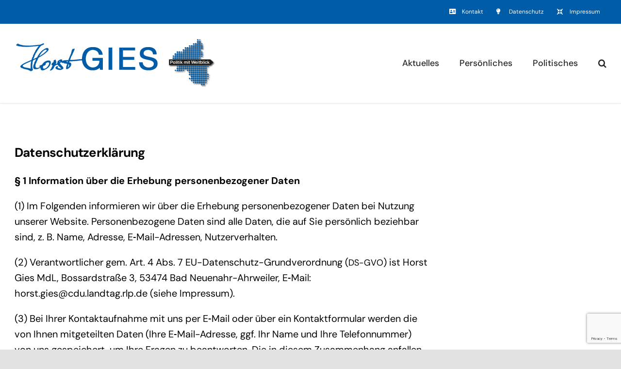

--- FILE ---
content_type: text/html; charset=UTF-8
request_url: https://horstgies.de/datenschutz/
body_size: 18857
content:
<!DOCTYPE html>
<html class="avada-html-layout-wide avada-html-header-position-top" lang="de" prefix="og: http://ogp.me/ns# fb: http://ogp.me/ns/fb#">
<head>
	<meta http-equiv="X-UA-Compatible" content="IE=edge" />
	<meta http-equiv="Content-Type" content="text/html; charset=utf-8"/>
	<meta name="viewport" content="width=device-width, initial-scale=1" />
	<title>Datenschutz - Horst Gies MdL</title>
<meta name='robots' content='max-image-preview:large' />
<link rel="alternate" type="application/rss+xml" title="Horst Gies MdL &raquo; Feed" href="https://horstgies.de/feed/" />
<link rel="alternate" type="application/rss+xml" title="Horst Gies MdL &raquo; Kommentar-Feed" href="https://horstgies.de/comments/feed/" />
					<link rel="shortcut icon" href="https://horstgies.de/wp-content/uploads/2020/10/200px-CDU_logo.svg.png" type="image/x-icon" />
		
		
		
		
		
		<link rel="alternate" title="oEmbed (JSON)" type="application/json+oembed" href="https://horstgies.de/wp-json/oembed/1.0/embed?url=https%3A%2F%2Fhorstgies.de%2Fdatenschutz%2F" />
<link rel="alternate" title="oEmbed (XML)" type="text/xml+oembed" href="https://horstgies.de/wp-json/oembed/1.0/embed?url=https%3A%2F%2Fhorstgies.de%2Fdatenschutz%2F&#038;format=xml" />

		<meta property="og:title" content="Datenschutz"/>
		<meta property="og:type" content="article"/>
		<meta property="og:url" content="https://horstgies.de/datenschutz/"/>
		<meta property="og:site_name" content="Horst Gies MdL"/>
		<meta property="og:description" content="Datenschutzerklärung
§ 1 Information über die Erhebung personenbezogener Daten
(1) Im Folgenden informieren wir über die Erhebung personenbezogener Daten bei Nutzung unserer Website. Personenbezogene Daten sind alle Daten, die auf Sie persönlich beziehbar sind, z. B. Name, Adresse, E-Mail-Adressen, Nutzerverhalten.
(2) Verantwortlicher gem. Art. 4 Abs. 7 EU-Datenschutz-Grundverordnung (DS-GVO) ist Horst Gies MdL, Bossardstraße 3, 53474"/>

									<meta property="og:image" content="https://horstgies.de/wp-content/uploads/2020/10/logo_start-1.png"/>
							<style id='wp-img-auto-sizes-contain-inline-css' type='text/css'>
img:is([sizes=auto i],[sizes^="auto," i]){contain-intrinsic-size:3000px 1500px}
/*# sourceURL=wp-img-auto-sizes-contain-inline-css */
</style>

<style id='wp-emoji-styles-inline-css' type='text/css'>

	img.wp-smiley, img.emoji {
		display: inline !important;
		border: none !important;
		box-shadow: none !important;
		height: 1em !important;
		width: 1em !important;
		margin: 0 0.07em !important;
		vertical-align: -0.1em !important;
		background: none !important;
		padding: 0 !important;
	}
/*# sourceURL=wp-emoji-styles-inline-css */
</style>
<link rel='stylesheet' id='wp-block-library-css' href='https://horstgies.de/wp-includes/css/dist/block-library/style.min.css?ver=6.9' type='text/css' media='all' />
<style id='global-styles-inline-css' type='text/css'>
:root{--wp--preset--aspect-ratio--square: 1;--wp--preset--aspect-ratio--4-3: 4/3;--wp--preset--aspect-ratio--3-4: 3/4;--wp--preset--aspect-ratio--3-2: 3/2;--wp--preset--aspect-ratio--2-3: 2/3;--wp--preset--aspect-ratio--16-9: 16/9;--wp--preset--aspect-ratio--9-16: 9/16;--wp--preset--color--black: #000000;--wp--preset--color--cyan-bluish-gray: #abb8c3;--wp--preset--color--white: #ffffff;--wp--preset--color--pale-pink: #f78da7;--wp--preset--color--vivid-red: #cf2e2e;--wp--preset--color--luminous-vivid-orange: #ff6900;--wp--preset--color--luminous-vivid-amber: #fcb900;--wp--preset--color--light-green-cyan: #7bdcb5;--wp--preset--color--vivid-green-cyan: #00d084;--wp--preset--color--pale-cyan-blue: #8ed1fc;--wp--preset--color--vivid-cyan-blue: #0693e3;--wp--preset--color--vivid-purple: #9b51e0;--wp--preset--gradient--vivid-cyan-blue-to-vivid-purple: linear-gradient(135deg,rgb(6,147,227) 0%,rgb(155,81,224) 100%);--wp--preset--gradient--light-green-cyan-to-vivid-green-cyan: linear-gradient(135deg,rgb(122,220,180) 0%,rgb(0,208,130) 100%);--wp--preset--gradient--luminous-vivid-amber-to-luminous-vivid-orange: linear-gradient(135deg,rgb(252,185,0) 0%,rgb(255,105,0) 100%);--wp--preset--gradient--luminous-vivid-orange-to-vivid-red: linear-gradient(135deg,rgb(255,105,0) 0%,rgb(207,46,46) 100%);--wp--preset--gradient--very-light-gray-to-cyan-bluish-gray: linear-gradient(135deg,rgb(238,238,238) 0%,rgb(169,184,195) 100%);--wp--preset--gradient--cool-to-warm-spectrum: linear-gradient(135deg,rgb(74,234,220) 0%,rgb(151,120,209) 20%,rgb(207,42,186) 40%,rgb(238,44,130) 60%,rgb(251,105,98) 80%,rgb(254,248,76) 100%);--wp--preset--gradient--blush-light-purple: linear-gradient(135deg,rgb(255,206,236) 0%,rgb(152,150,240) 100%);--wp--preset--gradient--blush-bordeaux: linear-gradient(135deg,rgb(254,205,165) 0%,rgb(254,45,45) 50%,rgb(107,0,62) 100%);--wp--preset--gradient--luminous-dusk: linear-gradient(135deg,rgb(255,203,112) 0%,rgb(199,81,192) 50%,rgb(65,88,208) 100%);--wp--preset--gradient--pale-ocean: linear-gradient(135deg,rgb(255,245,203) 0%,rgb(182,227,212) 50%,rgb(51,167,181) 100%);--wp--preset--gradient--electric-grass: linear-gradient(135deg,rgb(202,248,128) 0%,rgb(113,206,126) 100%);--wp--preset--gradient--midnight: linear-gradient(135deg,rgb(2,3,129) 0%,rgb(40,116,252) 100%);--wp--preset--font-size--small: 15px;--wp--preset--font-size--medium: 20px;--wp--preset--font-size--large: 30px;--wp--preset--font-size--x-large: 42px;--wp--preset--font-size--normal: 20px;--wp--preset--font-size--xlarge: 40px;--wp--preset--font-size--huge: 60px;--wp--preset--spacing--20: 0.44rem;--wp--preset--spacing--30: 0.67rem;--wp--preset--spacing--40: 1rem;--wp--preset--spacing--50: 1.5rem;--wp--preset--spacing--60: 2.25rem;--wp--preset--spacing--70: 3.38rem;--wp--preset--spacing--80: 5.06rem;--wp--preset--shadow--natural: 6px 6px 9px rgba(0, 0, 0, 0.2);--wp--preset--shadow--deep: 12px 12px 50px rgba(0, 0, 0, 0.4);--wp--preset--shadow--sharp: 6px 6px 0px rgba(0, 0, 0, 0.2);--wp--preset--shadow--outlined: 6px 6px 0px -3px rgb(255, 255, 255), 6px 6px rgb(0, 0, 0);--wp--preset--shadow--crisp: 6px 6px 0px rgb(0, 0, 0);}:where(.is-layout-flex){gap: 0.5em;}:where(.is-layout-grid){gap: 0.5em;}body .is-layout-flex{display: flex;}.is-layout-flex{flex-wrap: wrap;align-items: center;}.is-layout-flex > :is(*, div){margin: 0;}body .is-layout-grid{display: grid;}.is-layout-grid > :is(*, div){margin: 0;}:where(.wp-block-columns.is-layout-flex){gap: 2em;}:where(.wp-block-columns.is-layout-grid){gap: 2em;}:where(.wp-block-post-template.is-layout-flex){gap: 1.25em;}:where(.wp-block-post-template.is-layout-grid){gap: 1.25em;}.has-black-color{color: var(--wp--preset--color--black) !important;}.has-cyan-bluish-gray-color{color: var(--wp--preset--color--cyan-bluish-gray) !important;}.has-white-color{color: var(--wp--preset--color--white) !important;}.has-pale-pink-color{color: var(--wp--preset--color--pale-pink) !important;}.has-vivid-red-color{color: var(--wp--preset--color--vivid-red) !important;}.has-luminous-vivid-orange-color{color: var(--wp--preset--color--luminous-vivid-orange) !important;}.has-luminous-vivid-amber-color{color: var(--wp--preset--color--luminous-vivid-amber) !important;}.has-light-green-cyan-color{color: var(--wp--preset--color--light-green-cyan) !important;}.has-vivid-green-cyan-color{color: var(--wp--preset--color--vivid-green-cyan) !important;}.has-pale-cyan-blue-color{color: var(--wp--preset--color--pale-cyan-blue) !important;}.has-vivid-cyan-blue-color{color: var(--wp--preset--color--vivid-cyan-blue) !important;}.has-vivid-purple-color{color: var(--wp--preset--color--vivid-purple) !important;}.has-black-background-color{background-color: var(--wp--preset--color--black) !important;}.has-cyan-bluish-gray-background-color{background-color: var(--wp--preset--color--cyan-bluish-gray) !important;}.has-white-background-color{background-color: var(--wp--preset--color--white) !important;}.has-pale-pink-background-color{background-color: var(--wp--preset--color--pale-pink) !important;}.has-vivid-red-background-color{background-color: var(--wp--preset--color--vivid-red) !important;}.has-luminous-vivid-orange-background-color{background-color: var(--wp--preset--color--luminous-vivid-orange) !important;}.has-luminous-vivid-amber-background-color{background-color: var(--wp--preset--color--luminous-vivid-amber) !important;}.has-light-green-cyan-background-color{background-color: var(--wp--preset--color--light-green-cyan) !important;}.has-vivid-green-cyan-background-color{background-color: var(--wp--preset--color--vivid-green-cyan) !important;}.has-pale-cyan-blue-background-color{background-color: var(--wp--preset--color--pale-cyan-blue) !important;}.has-vivid-cyan-blue-background-color{background-color: var(--wp--preset--color--vivid-cyan-blue) !important;}.has-vivid-purple-background-color{background-color: var(--wp--preset--color--vivid-purple) !important;}.has-black-border-color{border-color: var(--wp--preset--color--black) !important;}.has-cyan-bluish-gray-border-color{border-color: var(--wp--preset--color--cyan-bluish-gray) !important;}.has-white-border-color{border-color: var(--wp--preset--color--white) !important;}.has-pale-pink-border-color{border-color: var(--wp--preset--color--pale-pink) !important;}.has-vivid-red-border-color{border-color: var(--wp--preset--color--vivid-red) !important;}.has-luminous-vivid-orange-border-color{border-color: var(--wp--preset--color--luminous-vivid-orange) !important;}.has-luminous-vivid-amber-border-color{border-color: var(--wp--preset--color--luminous-vivid-amber) !important;}.has-light-green-cyan-border-color{border-color: var(--wp--preset--color--light-green-cyan) !important;}.has-vivid-green-cyan-border-color{border-color: var(--wp--preset--color--vivid-green-cyan) !important;}.has-pale-cyan-blue-border-color{border-color: var(--wp--preset--color--pale-cyan-blue) !important;}.has-vivid-cyan-blue-border-color{border-color: var(--wp--preset--color--vivid-cyan-blue) !important;}.has-vivid-purple-border-color{border-color: var(--wp--preset--color--vivid-purple) !important;}.has-vivid-cyan-blue-to-vivid-purple-gradient-background{background: var(--wp--preset--gradient--vivid-cyan-blue-to-vivid-purple) !important;}.has-light-green-cyan-to-vivid-green-cyan-gradient-background{background: var(--wp--preset--gradient--light-green-cyan-to-vivid-green-cyan) !important;}.has-luminous-vivid-amber-to-luminous-vivid-orange-gradient-background{background: var(--wp--preset--gradient--luminous-vivid-amber-to-luminous-vivid-orange) !important;}.has-luminous-vivid-orange-to-vivid-red-gradient-background{background: var(--wp--preset--gradient--luminous-vivid-orange-to-vivid-red) !important;}.has-very-light-gray-to-cyan-bluish-gray-gradient-background{background: var(--wp--preset--gradient--very-light-gray-to-cyan-bluish-gray) !important;}.has-cool-to-warm-spectrum-gradient-background{background: var(--wp--preset--gradient--cool-to-warm-spectrum) !important;}.has-blush-light-purple-gradient-background{background: var(--wp--preset--gradient--blush-light-purple) !important;}.has-blush-bordeaux-gradient-background{background: var(--wp--preset--gradient--blush-bordeaux) !important;}.has-luminous-dusk-gradient-background{background: var(--wp--preset--gradient--luminous-dusk) !important;}.has-pale-ocean-gradient-background{background: var(--wp--preset--gradient--pale-ocean) !important;}.has-electric-grass-gradient-background{background: var(--wp--preset--gradient--electric-grass) !important;}.has-midnight-gradient-background{background: var(--wp--preset--gradient--midnight) !important;}.has-small-font-size{font-size: var(--wp--preset--font-size--small) !important;}.has-medium-font-size{font-size: var(--wp--preset--font-size--medium) !important;}.has-large-font-size{font-size: var(--wp--preset--font-size--large) !important;}.has-x-large-font-size{font-size: var(--wp--preset--font-size--x-large) !important;}
/*# sourceURL=global-styles-inline-css */
</style>

<style id='classic-theme-styles-inline-css' type='text/css'>
/*! This file is auto-generated */
.wp-block-button__link{color:#fff;background-color:#32373c;border-radius:9999px;box-shadow:none;text-decoration:none;padding:calc(.667em + 2px) calc(1.333em + 2px);font-size:1.125em}.wp-block-file__button{background:#32373c;color:#fff;text-decoration:none}
/*# sourceURL=/wp-includes/css/classic-themes.min.css */
</style>
<style id='wp-typography-custom-inline-css' type='text/css'>
sup{vertical-align: 60%;font-size: 75%;line-height: 100%}sub{vertical-align: -10%;font-size: 75%;line-height: 100%}.amp{font-family: Baskerville, "Goudy Old Style", "Palatino", "Book Antiqua", "Warnock Pro", serif;font-weight: normal;font-style: italic;font-size: 1.1em;line-height: 1em}.caps{font-size: 90%}.dquo{margin-left:-.40em}.quo{margin-left:-.2em}
/*# sourceURL=wp-typography-custom-inline-css */
</style>
<style id='wp-typography-safari-font-workaround-inline-css' type='text/css'>
body {-webkit-font-feature-settings: "liga";font-feature-settings: "liga";-ms-font-feature-settings: normal;}
/*# sourceURL=wp-typography-safari-font-workaround-inline-css */
</style>
<link rel='stylesheet' id='fusion-dynamic-css-css' href='https://horstgies.de/wp-content/uploads/fusion-styles/f29e08c623c58be19e167e5ac2606704.min.css?ver=3.3.1' type='text/css' media='all' />
<script type="text/javascript" src="https://horstgies.de/wp-includes/js/jquery/jquery.min.js?ver=3.7.1" id="jquery-core-js"></script>
<script type="text/javascript" src="https://horstgies.de/wp-includes/js/jquery/jquery-migrate.min.js?ver=3.4.1" id="jquery-migrate-js"></script>
<link rel="https://api.w.org/" href="https://horstgies.de/wp-json/" /><link rel="alternate" title="JSON" type="application/json" href="https://horstgies.de/wp-json/wp/v2/pages/1580" /><link rel="EditURI" type="application/rsd+xml" title="RSD" href="https://horstgies.de/xmlrpc.php?rsd" />
<meta name="generator" content="WordPress 6.9" />
<link rel="canonical" href="https://horstgies.de/datenschutz/" />
<link rel='shortlink' href='https://horstgies.de/?p=1580' />
<style type="text/css" id="css-fb-visibility">@media screen and (max-width: 640px){body:not(.fusion-builder-ui-wireframe) .fusion-no-small-visibility{display:none !important;}body:not(.fusion-builder-ui-wireframe) .sm-text-align-center{text-align:center !important;}body:not(.fusion-builder-ui-wireframe) .sm-text-align-left{text-align:left !important;}body:not(.fusion-builder-ui-wireframe) .sm-text-align-right{text-align:right !important;}body:not(.fusion-builder-ui-wireframe) .sm-mx-auto{margin-left:auto !important;margin-right:auto !important;}body:not(.fusion-builder-ui-wireframe) .sm-ml-auto{margin-left:auto !important;}body:not(.fusion-builder-ui-wireframe) .sm-mr-auto{margin-right:auto !important;}body:not(.fusion-builder-ui-wireframe) .fusion-absolute-position-small{position:absolute;top:auto;width:100%;}}@media screen and (min-width: 641px) and (max-width: 1024px){body:not(.fusion-builder-ui-wireframe) .fusion-no-medium-visibility{display:none !important;}body:not(.fusion-builder-ui-wireframe) .md-text-align-center{text-align:center !important;}body:not(.fusion-builder-ui-wireframe) .md-text-align-left{text-align:left !important;}body:not(.fusion-builder-ui-wireframe) .md-text-align-right{text-align:right !important;}body:not(.fusion-builder-ui-wireframe) .md-mx-auto{margin-left:auto !important;margin-right:auto !important;}body:not(.fusion-builder-ui-wireframe) .md-ml-auto{margin-left:auto !important;}body:not(.fusion-builder-ui-wireframe) .md-mr-auto{margin-right:auto !important;}body:not(.fusion-builder-ui-wireframe) .fusion-absolute-position-medium{position:absolute;top:auto;width:100%;}}@media screen and (min-width: 1025px){body:not(.fusion-builder-ui-wireframe) .fusion-no-large-visibility{display:none !important;}body:not(.fusion-builder-ui-wireframe) .lg-text-align-center{text-align:center !important;}body:not(.fusion-builder-ui-wireframe) .lg-text-align-left{text-align:left !important;}body:not(.fusion-builder-ui-wireframe) .lg-text-align-right{text-align:right !important;}body:not(.fusion-builder-ui-wireframe) .lg-mx-auto{margin-left:auto !important;margin-right:auto !important;}body:not(.fusion-builder-ui-wireframe) .lg-ml-auto{margin-left:auto !important;}body:not(.fusion-builder-ui-wireframe) .lg-mr-auto{margin-right:auto !important;}body:not(.fusion-builder-ui-wireframe) .fusion-absolute-position-large{position:absolute;top:auto;width:100%;}}</style><style type="text/css" id="custom-background-css">
body.custom-background { background-color: #e5dccd; }
</style>
			<script type="text/javascript">
			var doc = document.documentElement;
			doc.setAttribute( 'data-useragent', navigator.userAgent );
		</script>
		
	</head>

<body class="wp-singular page-template-default page page-id-1580 custom-background wp-theme-Avada fusion-image-hovers fusion-pagination-sizing fusion-button_size-xlarge fusion-button_type-flat fusion-button_span-no avada-image-rollover-circle-no avada-image-rollover-yes avada-image-rollover-direction-fade fusion-body ltr fusion-sticky-header no-mobile-slidingbar no-desktop-totop no-mobile-totop avada-has-rev-slider-styles fusion-disable-outline fusion-sub-menu-fade mobile-logo-pos-left layout-wide-mode avada-has-boxed-modal-shadow- layout-scroll-offset-full avada-has-zero-margin-offset-top has-sidebar fusion-top-header menu-text-align-center mobile-menu-design-flyout fusion-show-pagination-text fusion-header-layout-v3 avada-responsive avada-footer-fx-none avada-menu-highlight-style-textcolor fusion-search-form-clean fusion-main-menu-search-overlay fusion-avatar-circle avada-sticky-shrinkage avada-dropdown-styles avada-blog-layout-medium avada-blog-archive-layout-medium avada-header-shadow-yes avada-menu-icon-position-left avada-has-megamenu-shadow avada-has-mobile-menu-search avada-has-main-nav-search-icon avada-has-breadcrumb-mobile-hidden avada-has-titlebar-hide avada-header-border-color-full-transparent avada-has-transparent-timeline_color avada-has-pagination-width_height avada-flyout-menu-direction-fade avada-ec-views-v1" >
		<a class="skip-link screen-reader-text" href="#content">Zum Inhalt springen</a>

	<div id="boxed-wrapper">
		<div class="fusion-sides-frame"></div>
		<div id="wrapper" class="fusion-wrapper">
			<div id="home" style="position:relative;top:-1px;"></div>
			
				
			<header class="fusion-header-wrapper fusion-header-shadow">
				<div class="fusion-header-v3 fusion-logo-alignment fusion-logo-left fusion-sticky-menu- fusion-sticky-logo-1 fusion-mobile-logo-  fusion-mobile-menu-design-flyout fusion-header-has-flyout-menu">
					
<div class="fusion-secondary-header">
	<div class="fusion-row">
							<div class="fusion-alignright">
				<nav class="fusion-secondary-menu" role="navigation" aria-label="Sekundäres Menü"><ul id="menu-top-navigation" class="menu"><li  id="menu-item-60"  class="menu-item menu-item-type-post_type menu-item-object-page menu-item-60"  data-item-id="60"><a  href="https://horstgies.de/kontakt/" class="fusion-flex-link fusion-textcolor-highlight"><span class="fusion-megamenu-icon"><i class="glyphicon fa-address-card fas" aria-hidden="true"></i></span><span class="menu-text">Kontakt</span></a></li><li  id="menu-item-1584"  class="menu-item menu-item-type-post_type menu-item-object-page current-menu-item page_item page-item-1580 current_page_item menu-item-1584"  data-item-id="1584"><a  href="https://horstgies.de/datenschutz/" class="fusion-flex-link fusion-textcolor-highlight"><span class="fusion-megamenu-icon"><i class="glyphicon fa-lightbulb fas" aria-hidden="true"></i></span><span class="menu-text">Datenschutz</span></a></li><li  id="menu-item-59"  class="menu-item menu-item-type-post_type menu-item-object-page menu-item-59"  data-item-id="59"><a  href="https://horstgies.de/impressum/" class="fusion-flex-link fusion-textcolor-highlight"><span class="fusion-megamenu-icon"><i class="glyphicon fa-compress-arrows-alt fas" aria-hidden="true"></i></span><span class="menu-text">Impressum</span></a></li></ul></nav><nav class="fusion-mobile-nav-holder fusion-mobile-menu-text-align-left" aria-label="Sekundäres mobiles Menü"></nav>			</div>
			</div>
</div>
<div class="fusion-header-sticky-height"></div>
<div class="fusion-header">
	<div class="fusion-row">
					<div class="fusion-header-has-flyout-menu-content">
					<div class="fusion-logo" data-margin-top="31px" data-margin-bottom="31px" data-margin-left="0px" data-margin-right="0px">
			<a class="fusion-logo-link"  href="https://horstgies.de/" >

						<!-- standard logo -->
			<img src="https://horstgies.de/wp-content/uploads/2020/10/logo_start-1.png" srcset="https://horstgies.de/wp-content/uploads/2020/10/logo_start-1.png 1x" width="414" height="100" alt="Horst Gies MdL Logo" data-retina_logo_url="" class="fusion-standard-logo" />

			
											<!-- sticky header logo -->
				<img src="https://horstgies.de/wp-content/uploads/2020/10/logo_sticky-1.png" srcset="https://horstgies.de/wp-content/uploads/2020/10/logo_sticky-1.png 1x" width="300" height="50" alt="Horst Gies MdL Logo" data-retina_logo_url="" class="fusion-sticky-logo" />
					</a>
		</div>		<nav class="fusion-main-menu" aria-label="Hauptmenü"><div class="fusion-overlay-search">		<form role="search" class="searchform fusion-search-form  fusion-search-form-clean" method="get" action="https://horstgies.de/">
			<div class="fusion-search-form-content">

				
				<div class="fusion-search-field search-field">
					<label><span class="screen-reader-text">Suche nach:</span>
													<input type="search" value="" name="s" class="s" placeholder="Suchen..." required aria-required="true" aria-label="Suchen..."/>
											</label>
				</div>
				<div class="fusion-search-button search-button">
					<input type="submit" class="fusion-search-submit searchsubmit" aria-label="Suche" value="&#xf002;" />
									</div>

				
			</div>


			
		</form>
		<div class="fusion-search-spacer"></div><a href="#" role="button" aria-label="Schließe die Suche" class="fusion-close-search"></a></div><ul id="menu-navigation" class="fusion-menu"><li  id="menu-item-21"  class="menu-item menu-item-type-post_type menu-item-object-page menu-item-21"  data-item-id="21"><a  href="https://horstgies.de/aktuelles/" class="fusion-textcolor-highlight"><span class="menu-text">Aktuelles</span></a></li><li  id="menu-item-395"  class="menu-item menu-item-type-post_type menu-item-object-page menu-item-395"  data-item-id="395"><a  href="https://horstgies.de/persoenliches/" class="fusion-textcolor-highlight"><span class="menu-text">Persönliches</span></a></li><li  id="menu-item-394"  class="menu-item menu-item-type-post_type menu-item-object-page menu-item-394"  data-item-id="394"><a  href="https://horstgies.de/politisches/" class="fusion-textcolor-highlight"><span class="menu-text">Politisches</span></a></li><li class="fusion-custom-menu-item fusion-main-menu-search fusion-search-overlay"><a class="fusion-main-menu-icon" href="#" aria-label="Suche" data-title="Suche" title="Suche" role="button" aria-expanded="false"></a></li></ul></nav><div class="fusion-flyout-menu-icons fusion-flyout-mobile-menu-icons">
	
	
			<div class="fusion-flyout-search-toggle">
			<div class="fusion-toggle-icon">
				<div class="fusion-toggle-icon-line"></div>
				<div class="fusion-toggle-icon-line"></div>
				<div class="fusion-toggle-icon-line"></div>
			</div>
			<a class="fusion-icon fusion-icon-search" aria-hidden="true" aria-label="Toggle Search" href="#"></a>
		</div>
	
				<a class="fusion-flyout-menu-toggle" aria-hidden="true" aria-label="Toggle Menu" href="#">
			<div class="fusion-toggle-icon-line"></div>
			<div class="fusion-toggle-icon-line"></div>
			<div class="fusion-toggle-icon-line"></div>
		</a>
	</div>

	<div class="fusion-flyout-search">
				<form role="search" class="searchform fusion-search-form  fusion-search-form-clean" method="get" action="https://horstgies.de/">
			<div class="fusion-search-form-content">

				
				<div class="fusion-search-field search-field">
					<label><span class="screen-reader-text">Suche nach:</span>
													<input type="search" value="" name="s" class="s" placeholder="Suchen..." required aria-required="true" aria-label="Suchen..."/>
											</label>
				</div>
				<div class="fusion-search-button search-button">
					<input type="submit" class="fusion-search-submit searchsubmit" aria-label="Suche" value="&#xf002;" />
									</div>

				
			</div>


			
		</form>
			</div>

<div class="fusion-flyout-menu-bg"></div>

<nav class="fusion-mobile-nav-holder fusion-flyout-menu fusion-flyout-mobile-menu" aria-label="Main Menu Mobile"></nav>

							</div>
			</div>
</div>
				</div>
				<div class="fusion-clearfix"></div>
			</header>
							
				
		<div id="sliders-container">
					</div>
				
				
			
			
						<main id="main" class="clearfix ">
				<div class="fusion-row" style="">
<section id="content" style="float: left;">
					<div id="post-1580" class="post-1580 page type-page status-publish hentry">
			<span class="entry-title rich-snippet-hidden">Datenschutz</span><span class="vcard rich-snippet-hidden"><span class="fn"><a href="https://horstgies.de/author/horstgies/" title="Beiträge von horstgies" rel="author">horstgies</a></span></span><span class="updated rich-snippet-hidden">2020-11-15T15:31:23+01:00</span>
			
			<div class="post-content">
				<div>
<div>
<div>
<div>
<div>
<div class="fusion-text">
<h3><strong>Datenschutzerklärung</strong></h3>
<p><strong>§ 1 Infor­ma­ti­on über die Erhe­bung per­so­nen­be­zo­ge­ner&nbsp;Daten</strong></p>
<p>(1) Im Fol­gen­den infor­mie­ren wir über die Erhe­bung per­so­nen­be­zo­ge­ner Daten bei Nut­zung unse­rer Web­site. Per­so­nen­be­zo­ge­ne Daten sind alle Daten, die auf Sie per­sön­lich bezieh­bar sind, z. B. Name, Adres­se, E‑Mail-Adres­sen, Nutzerverhalten.</p>
<p>(2) Ver­ant­wort­li­cher gem. Art. 4 Abs. 7 EU-Daten­schutz-Grund­ver­ord­nung (<span class="caps">DS-GVO</span>) ist Horst Gies MdL, Bos­sard­stra­ße 3, 53474 Bad Neu­en­ahr-Ahr­wei­ler, E‑Mail: horst.gies@cdu.landtag.rlp.de (<a href="https://horstgies.de/impressum/">sie­he Impres­sum</a>).</p>
<p>(3) Bei Ihrer Kon­takt­auf­nah­me mit uns per E‑Mail oder über ein Kon­takt­for­mu­lar wer­den die von Ihnen mit­ge­teil­ten Daten (Ihre E‑Mail-Adres­se, ggf. Ihr Name und Ihre Tele­fon­num­mer) von uns gespei­chert, um Ihre Fra­gen zu beant­wor­ten. Die in die­sem Zusam­men­hang anfal­len­den Daten löschen wir, nach­dem die Spei­che­rung nicht mehr erfor­der­lich ist, oder schrän­ken die Ver­ar­bei­tung ein, falls gesetz­li­che Auf­be­wah­rungs­pflich­ten bestehen.</p>
<p>(4) Falls wir für ein­zel­ne Funk­tio­nen unse­res Ange­bots auf beauf­trag­te Dienst­leis­ter zurück­grei­fen oder Ihre Daten für werb­li­che Zwe­cke nut­zen möch­ten, wer­den wir Sie unten­ste­hend im Detail über die jewei­li­gen Vor­gän­ge infor­mie­ren. Dabei nen­nen wir auch die fest­ge­leg­ten Kri­te­ri­en der Speicherdauer.</p>
<p><strong>§ 2 Ihre Rechte</strong></p>
<p>(1) Sie haben gegen­über uns fol­gen­de Rech­te hin­sicht­lich der Sie betref­fen­den per­so­nen­be­zo­ge­nen&nbsp;Daten:</p>
<ul>
<li>Recht auf Auskunft,</li>
<li>Recht auf Berich­ti­gung oder Löschung,</li>
<li>Recht auf Ein­schrän­kung der Verarbeitung,</li>
<li>Recht auf Wider­spruch gegen die Verarbeitung,</li>
<li>Recht auf Datenübertragbarkeit.</li>
</ul>
<p>(2) Sie haben zudem das Recht, sich bei einer Daten­schutz-Auf­sichts­be­hör­de über die Ver­ar­bei­tung Ihrer per­so­nen­be­zo­ge­nen Daten durch uns zu beschweren.</p>
<p><strong>§ 3 Erhe­bung per­so­nen­be­zo­ge­ner Daten bei Besuch unse­rer Website</strong></p>
<p>Bei der bloß infor­ma­to­ri­schen Nut­zung der Web­site, also wenn Sie sich nicht regis­trie­ren oder uns ander­wei­tig Infor­ma­tio­nen über­mit­teln, erhe­ben wir nur die per­so­nen­be­zo­ge­nen Daten, die Ihr Brow­ser an unse­ren Ser­ver über­mit­telt. Wenn Sie unse­re Web­site betrach­ten möch­ten, erhe­ben wir die fol­gen­den Daten, die für uns tech­nisch erfor­der­lich sind, um Ihnen unse­re Web­site anzu­zei­gen und die Sta­bi­li­tät und Sicher­heit zu gewähr­leis­ten (Rechts­grund­la­ge ist Art. 6 Abs. 1 S. 1 lit. f <span class="caps">DS-GVO</span>):</p>
<ul>
<li>IP-Adres­se</li>
<li>Datum und Uhr­zeit der Anfrage</li>
<li>Zeit­zo­nen­dif­fe­renz zur Green­wich Mean Time (<span class="caps">GMT</span>)</li>
<li>Inhalt der Anfor­de­rung (kon­kre­te&nbsp;Seite)</li>
<li>Zugriffs­sta­tus/HTTP-Sta­tus­code</li>
<li>jeweils über­tra­ge­ne Datenmenge</li>
<li>Web­site, von der die Anfor­de­rung&nbsp;kommt</li>
<li>Brow­ser</li>
<li>Betriebs­sys­tem und des­sen Oberfläche</li>
<li>Spra­che und Ver­si­on der Browsersoftware.</li>
</ul>
<p><strong>§ 4 Wei­te­re Funk­tio­nen und Ange­bo­te unse­rer Website</strong></p>
<p>(1) Neben der rein infor­ma­to­ri­schen Nut­zung unse­rer Web­site bie­ten wir ver­schie­de­ne Leis­tun­gen an, die Sie bei Inter­es­se nut­zen kön­nen. Dazu müs­sen Sie in der Regel wei­te­re per­so­nen­be­zo­ge­ne Daten ange­ben, die wir zur Erbrin­gung der jewei­li­gen Leis­tung nut­zen und für die die zuvor genann­ten Grund­sät­ze zur Daten­ver­ar­bei­tung gelten.</p>
<p>(2) Teil­wei­se bedie­nen wir uns zur Ver­ar­bei­tung Ihrer Daten exter­ner Dienst­leis­ter. Die­se wur­den von uns sorg­fäl­tig aus­ge­wählt und beauf­tragt, sind an unse­re Wei­sun­gen gebun­den und wer­den regel­mä­ßig kontrolliert.</p>
<p>(4) Soweit unse­re Dienst­leis­ter oder Part­ner ihren Sitz in einem Staat außer­halb des Euro­päi­schen Wirt­schafts­rau­men (<span class="caps">EWR</span>) haben, infor­mie­ren wir Sie über die Fol­gen die­ses Umstands in der Beschrei­bung des Angebotes.</p>
<p><strong>§ 5 Wider­spruch oder Wider­ruf gegen die Ver­ar­bei­tung Ihrer&nbsp;Daten</strong></p>
<p>(1) Falls Sie eine Ein­wil­li­gung zur Ver­ar­bei­tung Ihrer Daten erteilt haben, kön­nen Sie die­se jeder­zeit wider­ru­fen. Ein sol­cher Wider­ruf beein­flusst die Zuläs­sig­keit der Ver­ar­bei­tung Ihrer per­so­nen­be­zo­ge­nen Daten, nach­dem Sie ihn gegen­über uns aus­ge­spro­chen&nbsp;haben.</p>
<p>(2) Soweit wir die Ver­ar­bei­tung Ihrer per­so­nen­be­zo­ge­nen Daten auf die Inter­es­sen­ab­wä­gung stüt­zen, kön­nen Sie Wider­spruch gegen die Ver­ar­bei­tung ein­le­gen. Dies ist der Fall, wenn die Ver­ar­bei­tung ins­be­son­de­re nicht zur Erfül­lung eines Ver­trags mit Ihnen erfor­der­lich ist, was von uns jeweils bei der nach­fol­gen­den Beschrei­bung der Funk­tio­nen dar­ge­stellt wird. Bei Aus­übung eines sol­chen Wider­spruchs bit­ten wir um Dar­le­gung der Grün­de, wes­halb wir Ihre per­so­nen­be­zo­ge­nen Daten nicht wie von uns durch­ge­führt ver­ar­bei­ten soll­ten. Im Fal­le Ihres begrün­de­ten Wider­spruchs prü­fen wir die Sach­la­ge und wer­den ent­we­der die Daten­ver­ar­bei­tung ein­stel­len bzw. anpas­sen oder Ihnen unse­re zwin­gen­den schutz­wür­di­gen Grün­de auf­zei­gen, auf­grund derer wir die Ver­ar­bei­tung fortführen.</p>
<p>(3) Selbst­ver­ständ­lich kön­nen Sie der Ver­ar­bei­tung Ihrer per­so­nen­be­zo­ge­nen Daten für Zwe­cke der Wer­bung und Daten­ana­ly­se jeder­zeit wider­spre­chen. Über Ihren Wer­be­wi­der­spruch kön­nen Sie uns unter fol­gen­den Kon­takt­da­ten informieren:</p>
<ul>
<li><strong>Horst Gies&nbsp;MdL</strong><br>
Bos­sard­stra­ße&nbsp;3<br>
53474 Bad Neuenahr-Ahrweiler</li>
<li>Tele­fon: (0 26 41)&nbsp;5080<br>
Tele­fax: (0 26 41)&nbsp;31671<br>
E‑Mail: horst.gies@cdu.landtag.rlp.de</li>
</ul>
</div>
<div class="fusion-sep-clear">&nbsp;</div>
<div class="fusion-separator fusion-full-width-sep sep-single sep-dotted">&nbsp;</div>
<div class="fusion-text">
<h3><strong>Datenschutzbestimmungen Social-Plug-ins</strong></h3>
<p><strong><u>Ein­satz von Social-Media-Plug-ins</u></strong></p>
<p>(1) &nbsp;&nbsp;&nbsp;&nbsp;&nbsp; Wir set­zen der­zeit fol­gen­de Social-Media-Plug-ins ein: Face­book, Twit­ter. Wir nut­zen dabei die sog. Zwei-Klick-Lösung. Das heißt, wenn Sie unse­re Sei­te besu­chen, wer­den zunächst grund­sätz­lich kei­ne per­so­nen­be­zo­ge­nen Daten an die Anbie­ter der Plug-ins wei­ter­ge­ge­ben. Den Anbie­ter des Plug-ins erken­nen Sie über die Mar­kie­rung auf dem Kas­ten über sei­nen Anfangs­buch­sta­ben oder das Logo. Wir eröff­nen Ihnen die Mög­lich­keit, über den But­ton direkt mit dem Anbie­ter des Plug-ins zu kom­mu­ni­zie­ren. Nur wenn Sie auf das mar­kier­te Feld kli­cken und es dadurch akti­vie­ren, erhält der Plug-in-Anbie­ter die Infor­ma­ti­on, dass Sie die ent­spre­chen­de Web­site unse­res Online-Ange­bots auf­ge­ru­fen haben. Zudem wer­den die unter § 3 die­ser Erklä­rung genann­ten Daten über­mit­telt. Im Fall von Face­book und Xing wird nach Anga­ben der jewei­li­gen Anbie­ter in Deutsch­land die IP-Adres­se sofort nach Erhe­bung anony­mi­siert. Durch die Akti­vie­rung des Plug-ins wer­den also per­so­nen­be­zo­ge­ne Daten von Ihnen an den jewei­li­gen Plug-in-Anbie­ter über­mit­telt und dort (bei US-ame­ri­ka­ni­schen Anbie­tern in den <span class="caps">USA</span>) gespei­chert. Da der Plug-in-Anbie­ter die Daten­er­he­bung ins­be­son­de­re über Coo­kies vor­nimmt, emp­feh­len wir Ihnen, vor dem Klick auf den aus­ge­grau­ten Kas­ten über die Sicher­heits­ein­stel­lun­gen Ihres Brow­sers alle Coo­kies zu löschen.</p>
<p>(2)&nbsp;&nbsp;&nbsp;&nbsp;&nbsp;&nbsp; Wir haben weder Ein­fluss auf die erho­be­nen Daten und Daten­ver­ar­bei­tungs­vor­gän­ge, noch sind uns der vol­le Umfang der Daten­er­he­bung, die Zwe­cke der Ver­ar­bei­tung, die Spei­cher­fris­ten bekannt. Auch zur Löschung der erho­be­nen Daten durch den Plug-in-Anbie­ter lie­gen uns kei­ne Infor­ma­tio­nen&nbsp;vor.</p>
<p>(3)&nbsp;&nbsp;&nbsp;&nbsp;&nbsp;&nbsp; Der Plug-in-Anbie­ter spei­chert die über Sie erho­be­nen Daten als Nut­zungs­pro­fi­le und nutzt die­se für Zwe­cke der Wer­bung, Markt­for­schung und/oder bedarfs­ge­rech­ten Gestal­tung sei­ner Web­site. Eine sol­che Aus­wer­tung erfolgt ins­be­son­de­re (auch für nicht ein­ge­logg­te Nut­zer) zur Dar­stel­lung von bedarfs­ge­rech­ter Wer­bung und um ande­re Nut­zer des sozia­len Netz­werks über Ihre Akti­vi­tä­ten auf unse­rer Web­site zu infor­mie­ren. Ihnen steht ein Wider­spruchs­recht gegen die Bil­dung die­ser Nut­zer­pro­fi­le zu, wobei Sie sich zur Aus­übung des­sen an den jewei­li­gen Plug-in-Anbie­ter wen­den müs­sen. Über die Plug-ins bie­tet wir Ihnen die Mög­lich­keit, mit den sozia­len Netz­wer­ken und ande­ren Nut­zern zu inter­agie­ren, so dass wir unser Ange­bot ver­bes­sern und für Sie als Nut­zer inter­es­san­ter aus­ge­stal­ten kön­nen. Rechts­grund­la­ge für die Nut­zung der Plug-ins ist Art. 6 Abs. 1 S. 1 lit. f <span class="caps">DS-GVO</span>.</p>
<p>(4)&nbsp;&nbsp;&nbsp;&nbsp;&nbsp;&nbsp; Die Daten­wei­ter­ga­be erfolgt unab­hän­gig davon, ob Sie ein Kon­to bei dem Plug-in-Anbie­ter besit­zen und dort ein­ge­loggt sind. Wenn Sie bei dem Plug-in-Anbie­ter ein­ge­loggt sind, wer­den Ihre bei uns erho­be­nen Daten direkt Ihrem beim Plug-in-Anbie­ter bestehen­den Kon­to zuge­ord­net. Wenn Sie den akti­vier­ten But­ton betä­ti­gen und z. B. die Sei­te ver­lin­ken, spei­chert der Plug-in-Anbie­ter auch die­se Infor­ma­ti­on in Ihrem Nut­zer­kon­to und teilt sie Ihren Kon­tak­ten öffent­lich mit. Wir emp­feh­len Ihnen, sich nach Nut­zung eines sozia­len Netz­werks regel­mä­ßig aus­zu­log­gen, ins­be­son­de­re jedoch vor Akti­vie­rung des But­tons, da Sie so eine Zuord­nung zu Ihrem Pro­fil bei dem Plug-in-Anbie­ter ver­mei­den können.</p>
<p>(5)&nbsp;&nbsp;&nbsp;&nbsp;&nbsp;&nbsp; Wei­te­re Infor­ma­tio­nen zu Zweck und Umfang der Daten­er­he­bung und ihrer Ver­ar­bei­tung durch den Plug-in-Anbie­ter erhal­ten Sie in den im Fol­gen­den mit­ge­teil­ten Daten­schutz­er­klä­run­gen die­ser Anbie­ter. Dort erhal­ten Sie auch wei­te­re Infor­ma­tio­nen zu Ihren dies­be­züg­li­chen Rech­ten und Ein­stel­lungs­mög­lich­kei­ten zum Schut­ze Ihrer Privatsphäre.</p>
<p>(6)&nbsp;&nbsp;&nbsp;&nbsp;&nbsp;&nbsp; Adres­sen der jewei­li­gen Plug-in-Anbie­ter und <span class="caps">URL</span> mit deren Datenschutzhinweisen:</p>
<ol>
<li>Face­book Inc., 1601 S Cali­for­nia Ave, Palo Alto, Cali­for­nia 94304, <span class="caps">USA</span>; http://www.facebook.com/policy.php; wei­te­re Infor­ma­tio­nen zur Daten­er­he­bung: http://www.facebook.com/help/186325668085084, http://www.facebook.com/about/privacy/your-info-on-other#applications sowie http://www.facebook.com/about/privacy/your-info#everyoneinfo. Face­book hat sich dem EU-US-Pri­va­cy-Shield unter­wor­fen, https://www.privacyshield.gov/EU-US-Framework.</li>
<li>Twit­ter, Inc., 1355 Mar­ket St, Suite 900, San Fran­cis­co, Cali­for­nia 94103, <span class="caps">USA</span>; https://twitter.com/privacy. Twit­ter hat sich dem EU-US-Pri­va­cy-Shield unter­wor­fen, https://www.privacyshield.gov/EU-US-Framework.</li>
</ol>
<p><strong><u> Ein­bin­dung von YouTube-Videos</u></strong></p>
<p>(1)&nbsp;&nbsp;&nbsp;&nbsp;&nbsp;&nbsp; Wir haben You­Tube-Vide­os in unser Online-Ange­bot ein­ge­bun­den, die auf http://www.YouTube.com gespei­chert sind und von unse­rer Web­site aus direkt abspiel­bar&nbsp;sind.</p>
<p>(2)&nbsp;&nbsp;&nbsp;&nbsp;&nbsp;&nbsp; Durch den Besuch auf der Web­site erhält You­Tube die Infor­ma­ti­on, dass Sie die ent­spre­chen­de Unter­sei­te unse­rer Web­site auf­ge­ru­fen haben. Zudem wer­den die unter § 3 die­ser Erklä­rung genann­ten Daten über­mit­telt. Dies erfolgt unab­hän­gig davon, ob You­Tube ein Nut­zer­kon­to bereit­stellt, über das Sie ein­ge­loggt sind, oder ob kein Nut­zer­kon­to besteht. Wenn Sie bei Goog­le ein­ge­loggt sind, wer­den Ihre Daten direkt Ihrem Kon­to zuge­ord­net. Wenn Sie die Zuord­nung mit Ihrem Pro­fil bei You­Tube nicht wün­schen, müs­sen Sie sich vor Akti­vie­rung des But­tons aus­log­gen. You­Tube spei­chert Ihre Daten als Nut­zungs­pro­fi­le und nutzt sie für Zwe­cke der Wer­bung, Markt­for­schung und/oder bedarfs­ge­rech­ten Gestal­tung sei­ner Web­site. Eine sol­che Aus­wer­tung erfolgt ins­be­son­de­re (selbst für nicht ein­ge­logg­te Nut­zer) zur Erbrin­gung von bedarfs­ge­rech­ter Wer­bung und um ande­re Nut­zer des sozia­len Netz­werks über Ihre Akti­vi­tä­ten auf unse­rer Web­site zu infor­mie­ren. Ihnen steht ein Wider­spruchs­recht zu gegen die Bil­dung die­ser Nut­zer­pro­fi­le, wobei Sie sich zur Aus­übung des­sen an You­Tube rich­ten müssen.</p>
<p>(3)&nbsp;&nbsp;&nbsp;&nbsp;&nbsp;&nbsp; Wei­te­re Infor­ma­tio­nen zu Zweck und Umfang der Daten­er­he­bung und ihrer Ver­ar­bei­tung durch You­Tube erhal­ten Sie in der Daten­schutz­er­klä­rung. Dort erhal­ten Sie auch wei­te­re Infor­ma­tio­nen zu Ihren Rech­ten und Ein­stel­lungs­mög­lich­kei­ten zum Schut­ze Ihrer Pri­vat­sphä­re: https://www.google.de/intl/de/policies/privacy. Goog­le ver­ar­bei­tet Ihre per­so­nen­be­zo­ge­nen Daten auch in den <span class="caps">USA</span> und hat sich dem EU-US-Pri­va­cy-Shield unter­wor­fen, https://www.privacyshield.gov/EU-US-Framework.</p>
<p><strong><u> Ein­bin­dung von Goog­le&nbsp;Maps</u></strong></p>
<p>(1)&nbsp;&nbsp;&nbsp;&nbsp;&nbsp;&nbsp; Auf die­ser Web­sei­te nut­zen wir das Ange­bot von Goog­le Maps. Dadurch kön­nen wir Ihnen inter­ak­ti­ve Kar­ten direkt in der Web­site anzei­gen und ermög­li­chen Ihnen die kom­for­ta­ble Nut­zung der Karten-Funktion.</p>
<p>(2)&nbsp;&nbsp;&nbsp;&nbsp;&nbsp;&nbsp; Durch den Besuch auf der Web­site erhält Goog­le die Infor­ma­ti­on, dass Sie die ent­spre­chen­de Unter­sei­te unse­rer Web­site auf­ge­ru­fen haben. Zudem wer­den die unter § 3 die­ser Erklä­rung genann­ten Daten über­mit­telt. Dies erfolgt unab­hän­gig davon, ob Goog­le ein Nut­zer­kon­to bereit­stellt, über das Sie ein­ge­loggt sind, oder ob kein Nut­zer­kon­to besteht. Wenn Sie bei Goog­le ein­ge­loggt sind, wer­den Ihre Daten direkt Ihrem Kon­to zuge­ord­net. Wenn Sie die Zuord­nung mit Ihrem Pro­fil bei Goog­le nicht wün­schen, müs­sen Sie sich vor Akti­vie­rung des But­tons aus­log­gen. Goog­le spei­chert Ihre Daten als Nut­zungs­pro­fi­le und nutzt sie für Zwe­cke der Wer­bung, Markt­for­schung und/oder bedarfs­ge­rech­ten Gestal­tung sei­ner Web­site. Eine sol­che Aus­wer­tung erfolgt ins­be­son­de­re (selbst für nicht ein­ge­logg­te Nut­zer) zur Erbrin­gung von bedarfs­ge­rech­ter Wer­bung und um ande­re Nut­zer des sozia­len Netz­werks über Ihre Akti­vi­tä­ten auf unse­rer Web­site zu infor­mie­ren. Ihnen steht ein Wider­spruchs­recht zu gegen die Bil­dung die­ser Nut­zer­pro­fi­le, wobei Sie sich zur Aus­übung des­sen an Goog­le rich­ten müssen.</p>
<p>(3)&nbsp;&nbsp;&nbsp;&nbsp;&nbsp;&nbsp; Wei­te­re Infor­ma­tio­nen zu Zweck und Umfang der Daten­er­he­bung und ihrer Ver­ar­bei­tung durch den Plug-in-Anbie­ter erhal­ten Sie in den Daten­schutz­er­klä­run­gen des Anbie­ters. Dort erhal­ten Sie auch wei­te­re Infor­ma­tio­nen zu Ihren dies­be­züg­li­chen Rech­ten und Ein­stel­lungs­mög­lich­kei­ten zum Schut­ze Ihrer Pri­vat­sphä­re: http://www.google.de/intl/de/policies/privacy. Goog­le ver­ar­bei­tet Ihre per­so­nen­be­zo­ge­nen Daten auch in den <span class="caps">USA</span> und hat sich dem <span class="caps">EU-US</span> Pri­va­cy Shield unter­wor­fen, <a href="https://www.privacyshield.gov/EU-US-Framework">https://www.privacyshield.gov/EU-US-Framework</a>.</p>
</div>
<div class="fusion-sep-clear">&nbsp;</div>
<div class="fusion-separator fusion-full-width-sep sep-single sep-dotted">&nbsp;</div>
<div class="fusion-text">
<h3><strong>Datenschutzbestimmungen Web-Tracking</strong></h3>
<p><strong><u> Ein­satz von Goog­le Analytics</u></strong></p>
<p>(1)&nbsp;&nbsp;&nbsp;&nbsp;&nbsp;&nbsp;&nbsp;&nbsp;&nbsp; Die­se Web­site benutzt Goog­le Ana­ly­tics, einen Web­ana­ly­se­dienst der Goog­le Inc. („Goog­le“). Goog­le Ana­ly­tics ver­wen­det sog. „Coo­kies“, Text­da­tei­en, die auf Ihrem Com­pu­ter gespei­chert wer­den und die eine Ana­ly­se der Benut­zung der Web­site durch Sie ermög­li­chen. Die durch den Coo­kie erzeug­ten Infor­ma­tio­nen über Ihre Benut­zung die­ser Web­site wer­den in der Regel an einen Ser­ver von Goog­le in den <span class="caps">USA</span> über­tra­gen und dort gespei­chert. Im Fal­le der Akti­vie­rung der IP-Anony­mi­sie­rung auf die­ser Web­site, wird Ihre IP-Adres­se von Goog­le jedoch inner­halb von Mit­glied­staa­ten der Euro­päi­schen Uni­on oder in ande­ren Ver­trags­staa­ten des Abkom­mens über den Euro­päi­schen Wirt­schafts­raum zuvor gekürzt. Nur in Aus­nah­me­fäl­len wird die vol­le IP-Adres­se an einen Ser­ver von Goog­le in den <span class="caps">USA</span> über­tra­gen und dort gekürzt. Im Auf­trag des Betrei­bers die­ser Web­site wird Goog­le die­se Infor­ma­tio­nen benut­zen, um Ihre Nut­zung der Web­site aus­zu­wer­ten, um Reports über die Web­site-Akti­vi­tä­ten zusam­men­zu­stel­len und um wei­te­re mit der Web­site-Nut­zung und der Inter­net­nut­zung ver­bun­de­ne Dienst­leis­tun­gen gegen­über dem Web­site-Betrei­ber zu erbringen.</p>
<p>(2)&nbsp;&nbsp;&nbsp;&nbsp;&nbsp;&nbsp;&nbsp;&nbsp;&nbsp; Die im Rah­men von Goog­le Ana­ly­tics von Ihrem Brow­ser über­mit­tel­te IP-Adres­se wird nicht mit ande­ren Daten von Goog­le zusammengeführt.</p>
<p>(3)&nbsp;&nbsp;&nbsp;&nbsp;&nbsp;&nbsp;&nbsp;&nbsp;&nbsp; Sie kön­nen die Spei­che­rung der Coo­kies durch eine ent­spre­chen­de Ein­stel­lung Ihrer Brow­ser-Soft­ware ver­hin­dern; wir wei­sen Sie jedoch dar­auf hin, dass Sie in die­sem Fall gege­be­nen­falls nicht sämt­li­che Funk­tio­nen die­ser Web­site voll­um­fäng­lich wer­den nut­zen kön­nen. Sie kön­nen dar­über hin­aus die Erfas­sung der durch das Coo­kie erzeug­ten und auf Ihre Nut­zung der Web­site bezo­ge­nen Daten (inkl. Ihrer IP-Adres­se) an Goog­le sowie die Ver­ar­bei­tung die­ser Daten durch Goog­le ver­hin­dern, indem sie das unter dem fol­gen­den Link ver­füg­ba­re Brow­ser-Plug-in her­un­ter­la­den und instal­lie­ren: http://tools.google.com/dlpage/gaoptout?hl=de.</p>
<p>(4)&nbsp;&nbsp;&nbsp;&nbsp;&nbsp;&nbsp;&nbsp;&nbsp;&nbsp; Die­se Web­site ver­wen­det Goog­le Ana­ly­tics mit der Erwei­te­rung „_anonymizeIp()“. Dadurch wer­den IP-Adres­sen gekürzt wei­ter­ver­ar­bei­tet, eine Per­so­nen­be­zieh­bar­keit kann damit aus­ge­schlos­sen wer­den. Soweit den über Sie erho­be­nen Daten ein Per­so­nen­be­zug zukommt, wird die­ser also sofort aus­ge­schlos­sen und die per­so­nen­be­zo­ge­nen Daten damit umge­hend gelöscht.</p>
<p>(5)&nbsp;&nbsp;&nbsp;&nbsp;&nbsp;&nbsp;&nbsp;&nbsp;&nbsp; Wir nut­zen Goog­le Ana­ly­tics, um die Nut­zung unse­rer Web­site ana­ly­sie­ren und regel­mä­ßig ver­bes­sern zu kön­nen. Über die gewon­ne­nen Sta­tis­ti­ken kön­nen wir unser Ange­bot ver­bes­sern und für Sie als Nut­zer inter­es­san­ter aus­ge­stal­ten. Für die Aus­nah­me­fäl­le, in denen per­so­nen­be­zo­ge­ne Daten in die <span class="caps">USA</span> über­tra­gen wer­den, hat sich Goog­le dem <span class="caps">EU-US</span> Pri­va­cy Shield unter­wor­fen, https://www.privacyshield.gov/EU-US-Framework. Rechts­grund­la­ge für die Nut­zung von Goog­le Ana­ly­tics ist Art. 6 Abs. 1 S. 1 lit. f <span class="caps">DS-GVO</span>.</p>
<p>(6)&nbsp;&nbsp;&nbsp;&nbsp;&nbsp;&nbsp;&nbsp;&nbsp;&nbsp; Infor­ma­tio­nen des Dritt­an­bie­ters: Goog­le Dub­lin, Goog­le Ire­land Ltd., Gor­don House, Bar­row Street, Dub­lin 4, Ire­land, Fax: +353 (1) 436 1001. Nut­zer­be­din­gun­gen: http://www.google.com/analytics/terms/de.html, Über­sicht zum Daten­schutz: http://www.google.com/intl/de/analytics/learn/privacy.html, sowie die Daten­schutz­er­klä­rung: http://www.google.de/intl/de/policies/privacy.</p>
</div>
</div>
</div>
</div>
</div>
</div>
							</div>
																													</div>
	</section>
<aside id="sidebar" class="sidebar fusion-widget-area fusion-content-widget-area fusion-sidebar-right fusion-blogsidebar" style="float: right;" >
											
								</aside>
						
					</div>  <!-- fusion-row -->
				</main>  <!-- #main -->
				
				
								
					<section class="fusion-tb-footer fusion-footer"><div class="fusion-footer-widget-area fusion-widget-area"><div class="fusion-fullwidth fullwidth-box fusion-builder-row-1 fusion-flex-container nonhundred-percent-fullwidth non-hundred-percent-height-scrolling fusion-no-small-visibility fusion-no-medium-visibility" style="background-color: #efe9e4;background-position: center center;background-repeat: no-repeat;border-width: 0px 0px 0px 0px;border-color:rgba(0,0,0,0.08);border-style:solid;"><div class="fusion-builder-row fusion-row fusion-flex-align-items-flex-start" style="max-width:1372.8px;margin-left: calc(-4% / 2 );margin-right: calc(-4% / 2 );"><div class="fusion-layout-column fusion_builder_column fusion-builder-column-0 fusion_builder_column_1_1 1_1 fusion-flex-column fusion-flex-align-self-stretch"><div class="fusion-column-wrapper fusion-flex-justify-content-flex-start fusion-content-layout-row fusion-content-nowrap" style="background-position:left top;background-repeat:no-repeat;-webkit-background-size:cover;-moz-background-size:cover;-o-background-size:cover;background-size:cover;padding: 0px 4% 0px 0px;"><style type="text/css">@media only screen and (max-width:1024px) {.fusion-title.fusion-title-1{margin-top:0px!important; margin-right:0px!important;margin-bottom:0px!important;margin-left:0px!important;}}@media only screen and (max-width:640px) {.fusion-title.fusion-title-1{margin-top:12px!important; margin-right:0px!important;margin-bottom:24px!important; margin-left:0px!important;}}</style><div class="fusion-title title fusion-title-1 fusion-sep-none fusion-title-text fusion-title-size-one" style="font-size:40px;margin-top:0px;margin-right:0px;margin-bottom:0px;margin-left:0px;"><h1 class="title-heading-left fusion-responsive-typography-calculated" style="margin:0;font-size:1em;--fontSize:40;line-height:1;">Horst Gies&nbsp;MdL&nbsp;</h1></div><div class="fusion-social-links"><div class="fusion-social-networks"><div class="fusion-social-networks-wrapper"><a class="fusion-social-network-icon fusion-tooltip fusion-facebook fusion-icon-facebook" style="color:#000000;font-size:40px;" data-placement="top" data-title="Facebook" data-toggle="tooltip" title="Facebook" aria-label="facebook" target="_blank" rel="noopener noreferrer" href="https://www.facebook.com/horst.gies.3"></a><a class="fusion-social-network-icon fusion-tooltip fusion-twitter fusion-icon-twitter" style="color:#000000;font-size:40px;" data-placement="top" data-title="Twitter" data-toggle="tooltip" title="Twitter" aria-label="twitter" target="_blank" rel="noopener noreferrer" href="https://twitter.com/CDUFraktionRLP"></a><a class="fusion-social-network-icon fusion-tooltip fusion-instagram fusion-icon-instagram" style="color:#000000;font-size:40px;" data-placement="top" data-title="Instagram" data-toggle="tooltip" title="Instagram" aria-label="instagram" target="_blank" rel="noopener noreferrer" href="https://www.instagram.com/cdufraktionrlp/"></a></div></div></div></div><style type="text/css">.fusion-body .fusion-builder-column-0{width:100% !important;margin-top : 20px;margin-bottom : 20px;}.fusion-builder-column-0 > .fusion-column-wrapper {padding-top : 0px !important;padding-right : 4% !important;margin-right : 1.92%;padding-bottom : 0px !important;padding-left : 0px !important;margin-left : 1.92%;}@media only screen and (max-width:1024px) {.fusion-body .fusion-builder-column-0{width:100% !important;order : 0;}.fusion-builder-column-0 > .fusion-column-wrapper {margin-right : 1.92%;margin-left : 1.92%;}}@media only screen and (max-width:640px) {.fusion-body .fusion-builder-column-0{width:100% !important;order : 0;}.fusion-builder-column-0 > .fusion-column-wrapper {margin-right : 1.92%;margin-left : 1.92%;}}</style></div></div><style type="text/css">.fusion-body .fusion-flex-container.fusion-builder-row-1{ padding-top : 4%;margin-top : 0px;padding-right : 32px;padding-bottom : 0px;margin-bottom : 0px;padding-left : 32px;}@media only screen and (max-width:1024px) {.fusion-body .fusion-flex-container.fusion-builder-row-1{ padding-right : 30px;padding-bottom : 20px;padding-left : 30px;}}</style></div><div class="fusion-fullwidth fullwidth-box fusion-builder-row-2 fusion-flex-container nonhundred-percent-fullwidth non-hundred-percent-height-scrolling fusion-no-large-visibility" style="background-color: #efe9e4;background-position: center center;background-repeat: no-repeat;border-width: 0px 0px 0px 0px;border-color:rgba(0,0,0,0.08);border-style:solid;"><div class="fusion-builder-row fusion-row fusion-flex-align-items-flex-start" style="max-width:1372.8px;margin-left: calc(-4% / 2 );margin-right: calc(-4% / 2 );"><div class="fusion-layout-column fusion_builder_column fusion-builder-column-1 fusion_builder_column_1_1 1_1 fusion-flex-column"><div class="fusion-column-wrapper fusion-flex-justify-content-flex-start fusion-content-layout-column" style="background-position:left top;background-repeat:no-repeat;-webkit-background-size:cover;-moz-background-size:cover;-o-background-size:cover;background-size:cover;padding: 0px 0px 0px 0px;"><style type="text/css">@media only screen and (max-width:1024px) {.fusion-title.fusion-title-2{margin-top:0px!important; margin-right:0px!important;margin-bottom:0px!important;margin-left:0px!important;}}@media only screen and (max-width:640px) {.fusion-title.fusion-title-2{margin-top:12px!important; margin-right:0px!important;margin-bottom:24px!important; margin-left:0px!important;}}</style><div class="fusion-title title fusion-title-2 fusion-sep-none fusion-title-center fusion-title-text fusion-title-size-one" style="font-size:40px;margin-top:0px;margin-right:0px;margin-bottom:0px;margin-left:0px;"><h1 class="title-heading-center fusion-responsive-typography-calculated" style="margin:0;font-size:1em;--fontSize:40;line-height:1;"><p style="text-align: center;">Horst Gies&nbsp;MdL&nbsp;</p></h1></div><div class="fusion-separator fusion-full-width-sep" style="align-self: center;margin-left: auto;margin-right: auto;margin-top:25px;width:100%;"></div><div class="fusion-social-links" style="text-align:center"><div class="fusion-social-networks"><div class="fusion-social-networks-wrapper"><a class="fusion-social-network-icon fusion-tooltip fusion-facebook fusion-icon-facebook" style="color:#000000;font-size:40px;" data-placement="top" data-title="Facebook" data-toggle="tooltip" title="Facebook" aria-label="facebook" target="_blank" rel="noopener noreferrer" href="https://www.facebook.com/horst.gies.3"></a><a class="fusion-social-network-icon fusion-tooltip fusion-twitter fusion-icon-twitter" style="color:#000000;font-size:40px;" data-placement="top" data-title="Twitter" data-toggle="tooltip" title="Twitter" aria-label="twitter" target="_blank" rel="noopener noreferrer" href="https://twitter.com/CDUFraktionRLP"></a><a class="fusion-social-network-icon fusion-tooltip fusion-instagram fusion-icon-instagram" style="color:#000000;font-size:40px;" data-placement="top" data-title="Instagram" data-toggle="tooltip" title="Instagram" aria-label="instagram" target="_blank" rel="noopener noreferrer" href="https://www.instagram.com/cdufraktionrlp/"></a></div></div></div></div><style type="text/css">.fusion-body .fusion-builder-column-1{width:100% !important;margin-top : 20px;margin-bottom : 20px;}.fusion-builder-column-1 > .fusion-column-wrapper {padding-top : 0px !important;padding-right : 0px !important;margin-right : 1.92%;padding-bottom : 0px !important;padding-left : 0px !important;margin-left : 1.92%;}@media only screen and (max-width:1024px) {.fusion-body .fusion-builder-column-1{width:100% !important;order : 0;}.fusion-builder-column-1 > .fusion-column-wrapper {margin-right : 1.92%;margin-left : 1.92%;}}@media only screen and (max-width:640px) {.fusion-body .fusion-builder-column-1{width:100% !important;order : 0;}.fusion-builder-column-1 > .fusion-column-wrapper {margin-right : 1.92%;margin-left : 1.92%;}}</style></div></div><style type="text/css">.fusion-body .fusion-flex-container.fusion-builder-row-2{ padding-top : 4%;margin-top : 0px;padding-right : 32px;padding-bottom : 0px;margin-bottom : 0px;padding-left : 32px;}@media only screen and (max-width:1024px) {.fusion-body .fusion-flex-container.fusion-builder-row-2{ padding-right : 30px;padding-bottom : 20px;padding-left : 30px;}}</style></div><div class="fusion-fullwidth fullwidth-box fusion-builder-row-3 fusion-flex-container nonhundred-percent-fullwidth non-hundred-percent-height-scrolling fusion-no-small-visibility fusion-no-medium-visibility" style="background-color: #efe9e4;background-position: center center;background-repeat: no-repeat;border-width: 0px 0px 0px 0px;border-color:rgba(0,0,0,0.08);border-style:solid;"><div class="fusion-builder-row fusion-row fusion-flex-align-items-flex-start" style="max-width:1372.8px;margin-left: calc(-4% / 2 );margin-right: calc(-4% / 2 );"><div class="fusion-layout-column fusion_builder_column fusion-builder-column-2 fusion_builder_column_1_3 1_3 fusion-flex-column fusion-flex-align-self-flex-start"><div class="fusion-column-wrapper fusion-flex-justify-content-flex-start fusion-content-layout-column fusion-content-nowrap" style="background-position:left top;background-repeat:no-repeat;-webkit-background-size:cover;-moz-background-size:cover;-o-background-size:cover;background-size:cover;padding: 0px 0px 0px 0px;"><style type="text/css">@media only screen and (max-width:1024px) {.fusion-title.fusion-title-3{margin-top:12px!important; margin-right:0px!important;margin-bottom:16px!important;margin-left:0px!important;}}@media only screen and (max-width:640px) {.fusion-title.fusion-title-3{margin-top:12px!important; margin-right:0px!important;margin-bottom:24px!important; margin-left:0px!important;}}</style><div class="fusion-title title fusion-title-3 fusion-sep-none fusion-title-text fusion-title-size-six" style="margin-top:12px;margin-right:0px;margin-bottom:16px;margin-left:0px;"><h6 class="title-heading-left md-text-align-center sm-text-align-center fusion-responsive-typography-calculated" style="margin:0;--fontSize:20;line-height:1.34;">Wahlkreisbüro</h6></div><div class="fusion-text fusion-text-1"><p>Bos­sard­stra­ße&nbsp;3<br>
53474 Bad Neuenahr-Ahrweiler</p>
</div></div><style type="text/css">.fusion-body .fusion-builder-column-2{width:33.333333333333% !important;margin-top : 20px;margin-bottom : 20px;}.fusion-builder-column-2 > .fusion-column-wrapper {padding-top : 0px !important;padding-right : 0px !important;margin-right : 5.76%;padding-bottom : 0px !important;padding-left : 0px !important;margin-left : 5.76%;}@media only screen and (max-width:1024px) {.fusion-body .fusion-builder-column-2{width:33.333333333333% !important;order : 0;}.fusion-builder-column-2 > .fusion-column-wrapper {margin-right : 5.76%;margin-left : 5.76%;}}@media only screen and (max-width:640px) {.fusion-body .fusion-builder-column-2{width:100% !important;order : 0;}.fusion-builder-column-2 > .fusion-column-wrapper {margin-right : 1.92%;margin-left : 1.92%;}}</style></div><div class="fusion-layout-column fusion_builder_column fusion-builder-column-3 fusion_builder_column_1_3 1_3 fusion-flex-column fusion-flex-align-self-flex-start"><div class="fusion-column-wrapper fusion-flex-justify-content-flex-start fusion-content-layout-column fusion-content-nowrap" style="background-position:left top;background-repeat:no-repeat;-webkit-background-size:cover;-moz-background-size:cover;-o-background-size:cover;background-size:cover;padding: 0px 0px 0px 0px;"><style type="text/css">@media only screen and (max-width:1024px) {.fusion-title.fusion-title-4{margin-top:12px!important; margin-right:0px!important;margin-bottom:16px!important;margin-left:0px!important;}}@media only screen and (max-width:640px) {.fusion-title.fusion-title-4{margin-top:12px!important; margin-right:0px!important;margin-bottom:24px!important; margin-left:0px!important;}}</style><div class="fusion-title title fusion-title-4 fusion-sep-none fusion-title-text fusion-title-size-six" style="margin-top:12px;margin-right:0px;margin-bottom:16px;margin-left:0px;"><h6 class="title-heading-left md-text-align-center sm-text-align-center fusion-responsive-typography-calculated" style="margin:0;--fontSize:20;line-height:1.34;">E‑Mail</h6></div><div class="fusion-text fusion-text-2"><p>horst.gies@cdu.landtag.rlp.de</p>
</div></div><style type="text/css">.fusion-body .fusion-builder-column-3{width:33.333333333333% !important;margin-top : 20px;margin-bottom : 20px;}.fusion-builder-column-3 > .fusion-column-wrapper {padding-top : 0px !important;padding-right : 0px !important;margin-right : 5.76%;padding-bottom : 0px !important;padding-left : 0px !important;margin-left : 5.76%;}@media only screen and (max-width:1024px) {.fusion-body .fusion-builder-column-3{width:33.333333333333% !important;order : 0;}.fusion-builder-column-3 > .fusion-column-wrapper {margin-right : 5.76%;margin-left : 5.76%;}}@media only screen and (max-width:640px) {.fusion-body .fusion-builder-column-3{width:100% !important;order : 0;}.fusion-builder-column-3 > .fusion-column-wrapper {margin-right : 1.92%;margin-left : 1.92%;}}</style></div><div class="fusion-layout-column fusion_builder_column fusion-builder-column-4 fusion_builder_column_1_3 1_3 fusion-flex-column fusion-flex-align-self-flex-start"><div class="fusion-column-wrapper fusion-flex-justify-content-flex-start fusion-content-layout-column fusion-content-nowrap" style="background-position:left top;background-repeat:no-repeat;-webkit-background-size:cover;-moz-background-size:cover;-o-background-size:cover;background-size:cover;padding: 0px 0px 0px 0px;"><style type="text/css">@media only screen and (max-width:1024px) {.fusion-title.fusion-title-5{margin-top:12px!important; margin-right:0px!important;margin-bottom:16px!important;margin-left:0px!important;}}@media only screen and (max-width:640px) {.fusion-title.fusion-title-5{margin-top:12px!important; margin-right:0px!important;margin-bottom:24px!important; margin-left:0px!important;}}</style><div class="fusion-title title fusion-title-5 fusion-sep-none fusion-title-text fusion-title-size-six" style="margin-top:12px;margin-right:0px;margin-bottom:16px;margin-left:0px;"><h6 class="title-heading-left md-text-align-center sm-text-align-center fusion-responsive-typography-calculated" style="margin:0;--fontSize:20;line-height:1.34;">Telefon</h6></div><div class="fusion-text fusion-text-3"><p>02641 /&nbsp;5080</p>
</div></div><style type="text/css">.fusion-body .fusion-builder-column-4{width:33.333333333333% !important;margin-top : 20px;margin-bottom : 20px;}.fusion-builder-column-4 > .fusion-column-wrapper {padding-top : 0px !important;padding-right : 0px !important;margin-right : 5.76%;padding-bottom : 0px !important;padding-left : 0px !important;margin-left : 5.76%;}@media only screen and (max-width:1024px) {.fusion-body .fusion-builder-column-4{width:33.333333333333% !important;order : 0;}.fusion-builder-column-4 > .fusion-column-wrapper {margin-right : 5.76%;margin-left : 5.76%;}}@media only screen and (max-width:640px) {.fusion-body .fusion-builder-column-4{width:100% !important;order : 0;}.fusion-builder-column-4 > .fusion-column-wrapper {margin-right : 1.92%;margin-left : 1.92%;}}</style></div></div><style type="text/css">.fusion-body .fusion-flex-container.fusion-builder-row-3{ padding-top : 4%;margin-top : 0px;padding-right : 32px;padding-bottom : 4%;margin-bottom : 0px;padding-left : 32px;}@media only screen and (max-width:1024px) {.fusion-body .fusion-flex-container.fusion-builder-row-3{ padding-right : 30px;padding-bottom : 20px;padding-left : 30px;}}</style></div><div class="fusion-fullwidth fullwidth-box fusion-builder-row-4 fusion-flex-container nonhundred-percent-fullwidth non-hundred-percent-height-scrolling fusion-no-large-visibility" style="background-color: #efe9e4;background-position: center center;background-repeat: no-repeat;border-width: 0px 0px 0px 0px;border-color:rgba(0,0,0,0.08);border-style:solid;"><div class="fusion-builder-row fusion-row fusion-flex-align-items-flex-start" style="max-width:1372.8px;margin-left: calc(-4% / 2 );margin-right: calc(-4% / 2 );"><div class="fusion-layout-column fusion_builder_column fusion-builder-column-5 fusion_builder_column_1_1 1_1 fusion-flex-column"><div class="fusion-column-wrapper fusion-flex-justify-content-flex-start fusion-content-layout-column" style="background-position:left top;background-repeat:no-repeat;-webkit-background-size:cover;-moz-background-size:cover;-o-background-size:cover;background-size:cover;padding: 0px 0px 0px 0px;"><style type="text/css">@media only screen and (max-width:1024px) {.fusion-title.fusion-title-6{margin-top:12px!important; margin-right:0px!important;margin-bottom:16px!important;margin-left:0px!important;}}@media only screen and (max-width:640px) {.fusion-title.fusion-title-6{margin-top:12px!important; margin-right:0px!important;margin-bottom:24px!important; margin-left:0px!important;}}</style><div class="fusion-title title fusion-title-6 fusion-sep-none fusion-title-center fusion-title-text fusion-title-size-six" style="margin-top:12px;margin-right:0px;margin-bottom:16px;margin-left:0px;"><h6 class="title-heading-center fusion-responsive-typography-calculated" style="margin:0;--fontSize:20;line-height:1.34;"><p style="text-align: center;">Wahl­kreis­bü­ro</p></h6></div><div class="fusion-text fusion-text-4"><p style="text-align: center;">Bos­sard­stra­ße&nbsp;3<br>
53474 Bad Neuenahr-Ahrweiler</p>
</div><div class="fusion-separator fusion-full-width-sep" style="align-self: center;margin-left: auto;margin-right: auto;margin-top:15px;width:100%;"></div><style type="text/css">@media only screen and (max-width:1024px) {.fusion-title.fusion-title-7{margin-top:12px!important; margin-right:0px!important;margin-bottom:16px!important;margin-left:0px!important;}}@media only screen and (max-width:640px) {.fusion-title.fusion-title-7{margin-top:12px!important; margin-right:0px!important;margin-bottom:24px!important; margin-left:0px!important;}}</style><div class="fusion-title title fusion-title-7 fusion-sep-none fusion-title-center fusion-title-text fusion-title-size-six" style="margin-top:12px;margin-right:0px;margin-bottom:16px;margin-left:0px;"><h6 class="title-heading-center fusion-responsive-typography-calculated" style="margin:0;--fontSize:20;line-height:1.34;"><p style="text-align: center;">E‑Mail</p></h6></div><div class="fusion-text fusion-text-5"><p style="text-align: center;">horst.gies@cdu.landtag.rlp.de</p>
</div><div class="fusion-separator fusion-full-width-sep" style="align-self: center;margin-left: auto;margin-right: auto;margin-top:15px;width:100%;"></div><style type="text/css">@media only screen and (max-width:1024px) {.fusion-title.fusion-title-8{margin-top:12px!important; margin-right:0px!important;margin-bottom:16px!important;margin-left:0px!important;}}@media only screen and (max-width:640px) {.fusion-title.fusion-title-8{margin-top:12px!important; margin-right:0px!important;margin-bottom:24px!important; margin-left:0px!important;}}</style><div class="fusion-title title fusion-title-8 fusion-sep-none fusion-title-center fusion-title-text fusion-title-size-six" style="margin-top:12px;margin-right:0px;margin-bottom:16px;margin-left:0px;"><h6 class="title-heading-center fusion-responsive-typography-calculated" style="margin:0;--fontSize:20;line-height:1.34;"><p style="text-align: center;">Tele­fon</p></h6></div><div class="fusion-text fusion-text-6"><p style="text-align: center;">02641 /&nbsp;5080</p>
</div></div><style type="text/css">.fusion-body .fusion-builder-column-5{width:100% !important;margin-top : 20px;margin-bottom : 20px;}.fusion-builder-column-5 > .fusion-column-wrapper {padding-top : 0px !important;padding-right : 0px !important;margin-right : 1.92%;padding-bottom : 0px !important;padding-left : 0px !important;margin-left : 1.92%;}@media only screen and (max-width:1024px) {.fusion-body .fusion-builder-column-5{width:100% !important;order : 0;}.fusion-builder-column-5 > .fusion-column-wrapper {margin-right : 1.92%;margin-left : 1.92%;}}@media only screen and (max-width:640px) {.fusion-body .fusion-builder-column-5{width:100% !important;order : 0;}.fusion-builder-column-5 > .fusion-column-wrapper {margin-right : 1.92%;margin-left : 1.92%;}}</style></div></div><style type="text/css">.fusion-body .fusion-flex-container.fusion-builder-row-4{ padding-top : 4%;margin-top : 0px;padding-right : 32px;padding-bottom : 4%;margin-bottom : 0px;padding-left : 32px;}@media only screen and (max-width:1024px) {.fusion-body .fusion-flex-container.fusion-builder-row-4{ padding-right : 30px;padding-bottom : 20px;padding-left : 30px;}}</style></div>
</div></section>
					<div class="fusion-sliding-bar-wrapper">
											</div>

												</div> <!-- wrapper -->
		</div> <!-- #boxed-wrapper -->
		<div class="fusion-top-frame"></div>
		<div class="fusion-bottom-frame"></div>
		<div class="fusion-boxed-shadow"></div>
		<a class="fusion-one-page-text-link fusion-page-load-link"></a>

		<div class="avada-footer-scripts">
			<script type="speculationrules">
{"prefetch":[{"source":"document","where":{"and":[{"href_matches":"/*"},{"not":{"href_matches":["/wp-*.php","/wp-admin/*","/wp-content/uploads/*","/wp-content/*","/wp-content/plugins/*","/wp-content/themes/Avada/*","/*\\?(.+)"]}},{"not":{"selector_matches":"a[rel~=\"nofollow\"]"}},{"not":{"selector_matches":".no-prefetch, .no-prefetch a"}}]},"eagerness":"conservative"}]}
</script>
<script type="text/javascript">var fusionNavIsCollapsed=function(e){var t;window.innerWidth<=e.getAttribute("data-breakpoint")?(e.classList.add("collapse-enabled"),e.classList.contains("expanded")||(e.setAttribute("aria-expanded","false"),window.dispatchEvent(new Event("fusion-mobile-menu-collapsed",{bubbles:!0,cancelable:!0})))):(null!==e.querySelector(".menu-item-has-children.expanded .fusion-open-nav-submenu-on-click")&&e.querySelector(".menu-item-has-children.expanded .fusion-open-nav-submenu-on-click").click(),e.classList.remove("collapse-enabled"),e.setAttribute("aria-expanded","true"),null!==e.querySelector(".fusion-custom-menu")&&e.querySelector(".fusion-custom-menu").removeAttribute("style")),e.classList.add("no-wrapper-transition"),clearTimeout(t),t=setTimeout(function(){e.classList.remove("no-wrapper-transition")},400),e.classList.remove("loading")},fusionRunNavIsCollapsed=function(){var e,t=document.querySelectorAll(".fusion-menu-element-wrapper");for(e=0;e<t.length;e++)fusionNavIsCollapsed(t[e])};function avadaGetScrollBarWidth(){var e,t,n,s=document.createElement("p");return s.style.width="100%",s.style.height="200px",(e=document.createElement("div")).style.position="absolute",e.style.top="0px",e.style.left="0px",e.style.visibility="hidden",e.style.width="200px",e.style.height="150px",e.style.overflow="hidden",e.appendChild(s),document.body.appendChild(e),t=s.offsetWidth,e.style.overflow="scroll",t==(n=s.offsetWidth)&&(n=e.clientWidth),document.body.removeChild(e),t-n}fusionRunNavIsCollapsed(),window.addEventListener("fusion-resize-horizontal",fusionRunNavIsCollapsed);</script><script type="text/javascript" src="https://horstgies.de/wp-includes/js/dist/hooks.min.js?ver=dd5603f07f9220ed27f1" id="wp-hooks-js"></script>
<script type="text/javascript" src="https://horstgies.de/wp-includes/js/dist/i18n.min.js?ver=c26c3dc7bed366793375" id="wp-i18n-js"></script>
<script type="text/javascript" id="wp-i18n-js-after">
/* <![CDATA[ */
wp.i18n.setLocaleData( { 'text direction\u0004ltr': [ 'ltr' ] } );
//# sourceURL=wp-i18n-js-after
/* ]]> */
</script>
<script type="text/javascript" src="https://horstgies.de/wp-content/plugins/contact-form-7/includes/swv/js/index.js?ver=6.1.4" id="swv-js"></script>
<script type="text/javascript" id="contact-form-7-js-translations">
/* <![CDATA[ */
( function( domain, translations ) {
	var localeData = translations.locale_data[ domain ] || translations.locale_data.messages;
	localeData[""].domain = domain;
	wp.i18n.setLocaleData( localeData, domain );
} )( "contact-form-7", {"translation-revision-date":"2025-10-26 03:28:49+0000","generator":"GlotPress\/4.0.3","domain":"messages","locale_data":{"messages":{"":{"domain":"messages","plural-forms":"nplurals=2; plural=n != 1;","lang":"de"},"This contact form is placed in the wrong place.":["Dieses Kontaktformular wurde an der falschen Stelle platziert."],"Error:":["Fehler:"]}},"comment":{"reference":"includes\/js\/index.js"}} );
//# sourceURL=contact-form-7-js-translations
/* ]]> */
</script>
<script type="text/javascript" id="contact-form-7-js-before">
/* <![CDATA[ */
var wpcf7 = {
    "api": {
        "root": "https:\/\/horstgies.de\/wp-json\/",
        "namespace": "contact-form-7\/v1"
    },
    "cached": 1
};
//# sourceURL=contact-form-7-js-before
/* ]]> */
</script>
<script type="text/javascript" src="https://horstgies.de/wp-content/plugins/contact-form-7/includes/js/index.js?ver=6.1.4" id="contact-form-7-js"></script>
<script type="text/javascript" src="https://horstgies.de/wp-content/plugins/wp-typography/js/clean-clipboard.min.js?ver=5.11.0" id="wp-typography-cleanup-clipboard-js"></script>
<script type="text/javascript" src="https://www.google.com/recaptcha/api.js?render=6Lczs4EUAAAAAEOp9t_8Of53pNF2lm1CM4XjkhA0&amp;ver=3.0" id="google-recaptcha-js"></script>
<script type="text/javascript" src="https://horstgies.de/wp-includes/js/dist/vendor/wp-polyfill.min.js?ver=3.15.0" id="wp-polyfill-js"></script>
<script type="text/javascript" id="wpcf7-recaptcha-js-before">
/* <![CDATA[ */
var wpcf7_recaptcha = {
    "sitekey": "6Lczs4EUAAAAAEOp9t_8Of53pNF2lm1CM4XjkhA0",
    "actions": {
        "homepage": "homepage",
        "contactform": "contactform"
    }
};
//# sourceURL=wpcf7-recaptcha-js-before
/* ]]> */
</script>
<script type="text/javascript" src="https://horstgies.de/wp-content/plugins/contact-form-7/modules/recaptcha/index.js?ver=6.1.4" id="wpcf7-recaptcha-js"></script>
<script type="text/javascript" src="https://horstgies.de/wp-content/themes/Avada/includes/lib/assets/min/js/library/modernizr.js?ver=3.3.1" id="modernizr-js"></script>
<script type="text/javascript" id="fusion-column-bg-image-js-extra">
/* <![CDATA[ */
var fusionBgImageVars = {"content_break_point":"1024"};
//# sourceURL=fusion-column-bg-image-js-extra
/* ]]> */
</script>
<script type="text/javascript" src="https://horstgies.de/wp-content/plugins/fusion-builder/assets/js/min/general/fusion-column-bg-image.js?ver=1" id="fusion-column-bg-image-js"></script>
<script type="text/javascript" src="https://horstgies.de/wp-content/themes/Avada/includes/lib/assets/min/js/library/cssua.js?ver=2.1.28" id="cssua-js"></script>
<script type="text/javascript" src="https://horstgies.de/wp-content/themes/Avada/includes/lib/assets/min/js/library/jquery.waypoints.js?ver=2.0.3" id="jquery-waypoints-js"></script>
<script type="text/javascript" src="https://horstgies.de/wp-content/themes/Avada/includes/lib/assets/min/js/general/fusion-waypoints.js?ver=1" id="fusion-waypoints-js"></script>
<script type="text/javascript" id="fusion-animations-js-extra">
/* <![CDATA[ */
var fusionAnimationsVars = {"status_css_animations":"desktop_and_mobile"};
//# sourceURL=fusion-animations-js-extra
/* ]]> */
</script>
<script type="text/javascript" src="https://horstgies.de/wp-content/plugins/fusion-builder/assets/js/min/general/fusion-animations.js?ver=1" id="fusion-animations-js"></script>
<script type="text/javascript" id="fusion-js-extra">
/* <![CDATA[ */
var fusionJSVars = {"visibility_small":"640","visibility_medium":"1024"};
//# sourceURL=fusion-js-extra
/* ]]> */
</script>
<script type="text/javascript" src="https://horstgies.de/wp-content/themes/Avada/includes/lib/assets/min/js/general/fusion.js?ver=3.3.1" id="fusion-js"></script>
<script type="text/javascript" src="https://horstgies.de/wp-content/themes/Avada/includes/lib/assets/min/js/library/bootstrap.transition.js?ver=3.3.6" id="bootstrap-transition-js"></script>
<script type="text/javascript" src="https://horstgies.de/wp-content/themes/Avada/includes/lib/assets/min/js/library/bootstrap.tooltip.js?ver=3.3.5" id="bootstrap-tooltip-js"></script>
<script type="text/javascript" src="https://horstgies.de/wp-content/themes/Avada/includes/lib/assets/min/js/library/jquery.requestAnimationFrame.js?ver=1" id="jquery-request-animation-frame-js"></script>
<script type="text/javascript" src="https://horstgies.de/wp-content/themes/Avada/includes/lib/assets/min/js/library/jquery.easing.js?ver=1.3" id="jquery-easing-js"></script>
<script type="text/javascript" src="https://horstgies.de/wp-content/themes/Avada/includes/lib/assets/min/js/library/jquery.fitvids.js?ver=1.1" id="jquery-fitvids-js"></script>
<script type="text/javascript" src="https://horstgies.de/wp-content/themes/Avada/includes/lib/assets/min/js/library/jquery.flexslider.js?ver=2.7.2" id="jquery-flexslider-js"></script>
<script type="text/javascript" src="https://horstgies.de/wp-content/themes/Avada/includes/lib/assets/min/js/library/jquery.hoverflow.js?ver=1" id="jquery-hover-flow-js"></script>
<script type="text/javascript" src="https://horstgies.de/wp-content/themes/Avada/includes/lib/assets/min/js/library/jquery.hoverintent.js?ver=1" id="jquery-hover-intent-js"></script>
<script type="text/javascript" id="jquery-lightbox-js-extra">
/* <![CDATA[ */
var fusionLightboxVideoVars = {"lightbox_video_width":"1280","lightbox_video_height":"720"};
//# sourceURL=jquery-lightbox-js-extra
/* ]]> */
</script>
<script type="text/javascript" src="https://horstgies.de/wp-content/themes/Avada/includes/lib/assets/min/js/library/jquery.ilightbox.js?ver=2.2.3" id="jquery-lightbox-js"></script>
<script type="text/javascript" src="https://horstgies.de/wp-content/themes/Avada/includes/lib/assets/min/js/library/jquery.mousewheel.js?ver=3.0.6" id="jquery-mousewheel-js"></script>
<script type="text/javascript" src="https://horstgies.de/wp-content/themes/Avada/includes/lib/assets/min/js/library/jquery.placeholder.js?ver=2.0.7" id="jquery-placeholder-js"></script>
<script type="text/javascript" src="https://horstgies.de/wp-content/themes/Avada/includes/lib/assets/min/js/library/jquery.fade.js?ver=1" id="jquery-fade-js"></script>
<script type="text/javascript" id="fusion-equal-heights-js-extra">
/* <![CDATA[ */
var fusionEqualHeightVars = {"content_break_point":"1024"};
//# sourceURL=fusion-equal-heights-js-extra
/* ]]> */
</script>
<script type="text/javascript" src="https://horstgies.de/wp-content/themes/Avada/includes/lib/assets/min/js/general/fusion-equal-heights.js?ver=1" id="fusion-equal-heights-js"></script>
<script type="text/javascript" src="https://horstgies.de/wp-content/themes/Avada/includes/lib/assets/min/js/library/fusion-parallax.js?ver=1" id="fusion-parallax-js"></script>
<script type="text/javascript" id="fusion-video-general-js-extra">
/* <![CDATA[ */
var fusionVideoGeneralVars = {"status_vimeo":"1","status_yt":"1"};
//# sourceURL=fusion-video-general-js-extra
/* ]]> */
</script>
<script type="text/javascript" src="https://horstgies.de/wp-content/themes/Avada/includes/lib/assets/min/js/library/fusion-video-general.js?ver=1" id="fusion-video-general-js"></script>
<script type="text/javascript" id="fusion-video-bg-js-extra">
/* <![CDATA[ */
var fusionVideoBgVars = {"status_vimeo":"1","status_yt":"1"};
//# sourceURL=fusion-video-bg-js-extra
/* ]]> */
</script>
<script type="text/javascript" src="https://horstgies.de/wp-content/themes/Avada/includes/lib/assets/min/js/library/fusion-video-bg.js?ver=1" id="fusion-video-bg-js"></script>
<script type="text/javascript" id="fusion-lightbox-js-extra">
/* <![CDATA[ */
var fusionLightboxVars = {"status_lightbox":"1","lightbox_gallery":"1","lightbox_skin":"metro-white","lightbox_title":"1","lightbox_arrows":"1","lightbox_slideshow_speed":"5000","lightbox_autoplay":"","lightbox_opacity":"0.90","lightbox_desc":"1","lightbox_social":"1","lightbox_deeplinking":"1","lightbox_path":"vertical","lightbox_post_images":"1","lightbox_animation_speed":"normal","l10n":{"close":"Zum Schlie\u00dfen Esc dr\u00fccken","enterFullscreen":"Enter Fullscreen (Shift+Enter)","exitFullscreen":"Exit Fullscreen (Shift+Enter)","slideShow":"Slideshow","next":"Vor","previous":"Zur\u00fcck"}};
//# sourceURL=fusion-lightbox-js-extra
/* ]]> */
</script>
<script type="text/javascript" src="https://horstgies.de/wp-content/themes/Avada/includes/lib/assets/min/js/general/fusion-lightbox.js?ver=1" id="fusion-lightbox-js"></script>
<script type="text/javascript" src="https://horstgies.de/wp-content/themes/Avada/includes/lib/assets/min/js/general/fusion-tooltip.js?ver=1" id="fusion-tooltip-js"></script>
<script type="text/javascript" src="https://horstgies.de/wp-content/themes/Avada/includes/lib/assets/min/js/general/fusion-sharing-box.js?ver=1" id="fusion-sharing-box-js"></script>
<script type="text/javascript" src="https://horstgies.de/wp-content/themes/Avada/includes/lib/assets/min/js/library/jquery.sticky-kit.js?ver=1.1.2" id="jquery-sticky-kit-js"></script>
<script type="text/javascript" src="https://horstgies.de/wp-content/themes/Avada/includes/lib/assets/min/js/library/vimeoPlayer.js?ver=2.2.1" id="vimeo-player-js"></script>
<script type="text/javascript" src="https://horstgies.de/wp-content/themes/Avada/includes/lib/assets/min/js/library/lazysizes.js?ver=6.9" id="lazysizes-js"></script>
<script type="text/javascript" src="https://horstgies.de/wp-content/themes/Avada/assets/min/js/general/avada-skip-link-focus-fix.js?ver=7.3.1" id="avada-skip-link-focus-fix-js"></script>
<script type="text/javascript" src="https://horstgies.de/wp-content/themes/Avada/assets/min/js/general/avada-general-footer.js?ver=7.3.1" id="avada-general-footer-js"></script>
<script type="text/javascript" src="https://horstgies.de/wp-content/themes/Avada/assets/min/js/general/avada-quantity.js?ver=7.3.1" id="avada-quantity-js"></script>
<script type="text/javascript" src="https://horstgies.de/wp-content/themes/Avada/assets/min/js/general/avada-crossfade-images.js?ver=7.3.1" id="avada-crossfade-images-js"></script>
<script type="text/javascript" src="https://horstgies.de/wp-content/themes/Avada/assets/min/js/general/avada-select.js?ver=7.3.1" id="avada-select-js"></script>
<script type="text/javascript" src="https://horstgies.de/wp-content/themes/Avada/assets/min/js/general/avada-tabs-widget.js?ver=7.3.1" id="avada-tabs-widget-js"></script>
<script type="text/javascript" src="https://horstgies.de/wp-content/themes/Avada/assets/min/js/general/avada-contact-form-7.js?ver=7.3.1" id="avada-contact-form-7-js"></script>
<script type="text/javascript" id="avada-live-search-js-extra">
/* <![CDATA[ */
var avadaLiveSearchVars = {"live_search":"1","ajaxurl":"https://horstgies.de/wp-admin/admin-ajax.php","no_search_results":"Keine Suchergebnisse stimmen mit Ihrer Anfrage \u00fcberein. Bitte versuchen Sie es noch einmal","min_char_count":"4","per_page":"100","show_feat_img":"1","display_post_type":"1"};
//# sourceURL=avada-live-search-js-extra
/* ]]> */
</script>
<script type="text/javascript" src="https://horstgies.de/wp-content/themes/Avada/assets/min/js/general/avada-live-search.js?ver=7.3.1" id="avada-live-search-js"></script>
<script type="text/javascript" src="https://horstgies.de/wp-content/themes/Avada/includes/lib/assets/min/js/general/fusion-alert.js?ver=6.9" id="fusion-alert-js"></script>
<script type="text/javascript" id="fusion-flexslider-js-extra">
/* <![CDATA[ */
var fusionFlexSliderVars = {"status_vimeo":"1","slideshow_autoplay":"1","slideshow_speed":"7000","pagination_video_slide":"","status_yt":"1","flex_smoothHeight":"false"};
//# sourceURL=fusion-flexslider-js-extra
/* ]]> */
</script>
<script type="text/javascript" src="https://horstgies.de/wp-content/themes/Avada/includes/lib/assets/min/js/general/fusion-flexslider.js?ver=6.9" id="fusion-flexslider-js"></script>
<script type="text/javascript" src="https://horstgies.de/wp-content/plugins/fusion-builder/assets/js/min/library/jquery.textillate.js?ver=2.0" id="jquery-title-textillate-js"></script>
<script type="text/javascript" src="https://horstgies.de/wp-content/plugins/fusion-builder/assets/js/min/general/fusion-title.js?ver=6.9" id="fusion-title-js"></script>
<script type="text/javascript" id="fusion-container-js-extra">
/* <![CDATA[ */
var fusionContainerVars = {"content_break_point":"1024","container_hundred_percent_height_mobile":"0","is_sticky_header_transparent":"0","hundred_percent_scroll_sensitivity":"450"};
//# sourceURL=fusion-container-js-extra
/* ]]> */
</script>
<script type="text/javascript" src="https://horstgies.de/wp-content/plugins/fusion-builder/assets/js/min/general/fusion-container.js?ver=1" id="fusion-container-js"></script>
<script type="text/javascript" id="avada-drop-down-js-extra">
/* <![CDATA[ */
var avadaSelectVars = {"avada_drop_down":"1"};
//# sourceURL=avada-drop-down-js-extra
/* ]]> */
</script>
<script type="text/javascript" src="https://horstgies.de/wp-content/themes/Avada/assets/min/js/general/avada-drop-down.js?ver=7.3.1" id="avada-drop-down-js"></script>
<script type="text/javascript" id="avada-header-js-extra">
/* <![CDATA[ */
var avadaHeaderVars = {"header_position":"top","header_sticky":"1","header_sticky_type2_layout":"menu_only","header_sticky_shadow":"1","side_header_break_point":"1024","header_sticky_mobile":"1","header_sticky_tablet":"1","mobile_menu_design":"flyout","sticky_header_shrinkage":"1","nav_height":"162","nav_highlight_border":"0","nav_highlight_style":"textcolor","logo_margin_top":"31px","logo_margin_bottom":"31px","layout_mode":"wide","header_padding_top":"0px","header_padding_bottom":"0px","scroll_offset":"full"};
//# sourceURL=avada-header-js-extra
/* ]]> */
</script>
<script type="text/javascript" src="https://horstgies.de/wp-content/themes/Avada/assets/min/js/general/avada-header.js?ver=7.3.1" id="avada-header-js"></script>
<script type="text/javascript" id="avada-menu-js-extra">
/* <![CDATA[ */
var avadaMenuVars = {"site_layout":"wide","header_position":"top","logo_alignment":"left","header_sticky":"1","header_sticky_mobile":"1","header_sticky_tablet":"1","side_header_break_point":"1024","megamenu_base_width":"site_width","mobile_menu_design":"flyout","dropdown_goto":"Gehe zu ...","mobile_nav_cart":"Warenkorb","mobile_submenu_open":"\u00d6ffne Untermen\u00fc von %s","mobile_submenu_close":"Schlie\u00dfe Untermen\u00fc von %s","submenu_slideout":"1"};
//# sourceURL=avada-menu-js-extra
/* ]]> */
</script>
<script type="text/javascript" src="https://horstgies.de/wp-content/themes/Avada/assets/min/js/general/avada-menu.js?ver=7.3.1" id="avada-menu-js"></script>
<script type="text/javascript" id="avada-sidebars-js-extra">
/* <![CDATA[ */
var avadaSidebarsVars = {"header_position":"top","header_layout":"v3","header_sticky":"1","header_sticky_type2_layout":"menu_only","side_header_break_point":"1024","header_sticky_tablet":"1","sticky_header_shrinkage":"1","nav_height":"162","sidebar_break_point":"1024"};
//# sourceURL=avada-sidebars-js-extra
/* ]]> */
</script>
<script type="text/javascript" src="https://horstgies.de/wp-content/themes/Avada/assets/min/js/general/avada-sidebars.js?ver=7.3.1" id="avada-sidebars-js"></script>
<script type="text/javascript" src="https://horstgies.de/wp-content/themes/Avada/assets/min/js/library/bootstrap.scrollspy.js?ver=3.3.2" id="bootstrap-scrollspy-js"></script>
<script type="text/javascript" src="https://horstgies.de/wp-content/themes/Avada/assets/min/js/general/avada-scrollspy.js?ver=7.3.1" id="avada-scrollspy-js"></script>
<script type="text/javascript" id="fusion-responsive-typography-js-extra">
/* <![CDATA[ */
var fusionTypographyVars = {"site_width":"1320px","typography_sensitivity":"0.60","typography_factor":"1.15","elements":"h1, h2, h3, h4, h5, h6"};
//# sourceURL=fusion-responsive-typography-js-extra
/* ]]> */
</script>
<script type="text/javascript" src="https://horstgies.de/wp-content/themes/Avada/includes/lib/assets/min/js/general/fusion-responsive-typography.js?ver=1" id="fusion-responsive-typography-js"></script>
<script type="text/javascript" id="fusion-scroll-to-anchor-js-extra">
/* <![CDATA[ */
var fusionScrollToAnchorVars = {"content_break_point":"1024","container_hundred_percent_height_mobile":"0","hundred_percent_scroll_sensitivity":"450"};
//# sourceURL=fusion-scroll-to-anchor-js-extra
/* ]]> */
</script>
<script type="text/javascript" src="https://horstgies.de/wp-content/themes/Avada/includes/lib/assets/min/js/general/fusion-scroll-to-anchor.js?ver=1" id="fusion-scroll-to-anchor-js"></script>
<script type="text/javascript" src="https://horstgies.de/wp-content/themes/Avada/includes/lib/assets/min/js/general/fusion-general-global.js?ver=1" id="fusion-general-global-js"></script>
<script type="text/javascript" src="https://horstgies.de/wp-content/plugins/fusion-core/js/min/fusion-vertical-menu-widget.js?ver=5.3.1" id="avada-vertical-menu-widget-js"></script>
<script type="text/javascript" id="fusion-video-js-extra">
/* <![CDATA[ */
var fusionVideoVars = {"status_vimeo":"1"};
//# sourceURL=fusion-video-js-extra
/* ]]> */
</script>
<script type="text/javascript" src="https://horstgies.de/wp-content/plugins/fusion-builder/assets/js/min/general/fusion-video.js?ver=1" id="fusion-video-js"></script>
<script type="text/javascript" src="https://horstgies.de/wp-content/plugins/fusion-builder/assets/js/min/general/fusion-column.js?ver=1" id="fusion-column-js"></script>
<script id="wp-emoji-settings" type="application/json">
{"baseUrl":"https://s.w.org/images/core/emoji/17.0.2/72x72/","ext":".png","svgUrl":"https://s.w.org/images/core/emoji/17.0.2/svg/","svgExt":".svg","source":{"concatemoji":"https://horstgies.de/wp-includes/js/wp-emoji-release.min.js?ver=6.9"}}
</script>
<script type="module">
/* <![CDATA[ */
/*! This file is auto-generated */
const a=JSON.parse(document.getElementById("wp-emoji-settings").textContent),o=(window._wpemojiSettings=a,"wpEmojiSettingsSupports"),s=["flag","emoji"];function i(e){try{var t={supportTests:e,timestamp:(new Date).valueOf()};sessionStorage.setItem(o,JSON.stringify(t))}catch(e){}}function c(e,t,n){e.clearRect(0,0,e.canvas.width,e.canvas.height),e.fillText(t,0,0);t=new Uint32Array(e.getImageData(0,0,e.canvas.width,e.canvas.height).data);e.clearRect(0,0,e.canvas.width,e.canvas.height),e.fillText(n,0,0);const a=new Uint32Array(e.getImageData(0,0,e.canvas.width,e.canvas.height).data);return t.every((e,t)=>e===a[t])}function p(e,t){e.clearRect(0,0,e.canvas.width,e.canvas.height),e.fillText(t,0,0);var n=e.getImageData(16,16,1,1);for(let e=0;e<n.data.length;e++)if(0!==n.data[e])return!1;return!0}function u(e,t,n,a){switch(t){case"flag":return n(e,"\ud83c\udff3\ufe0f\u200d\u26a7\ufe0f","\ud83c\udff3\ufe0f\u200b\u26a7\ufe0f")?!1:!n(e,"\ud83c\udde8\ud83c\uddf6","\ud83c\udde8\u200b\ud83c\uddf6")&&!n(e,"\ud83c\udff4\udb40\udc67\udb40\udc62\udb40\udc65\udb40\udc6e\udb40\udc67\udb40\udc7f","\ud83c\udff4\u200b\udb40\udc67\u200b\udb40\udc62\u200b\udb40\udc65\u200b\udb40\udc6e\u200b\udb40\udc67\u200b\udb40\udc7f");case"emoji":return!a(e,"\ud83e\u1fac8")}return!1}function f(e,t,n,a){let r;const o=(r="undefined"!=typeof WorkerGlobalScope&&self instanceof WorkerGlobalScope?new OffscreenCanvas(300,150):document.createElement("canvas")).getContext("2d",{willReadFrequently:!0}),s=(o.textBaseline="top",o.font="600 32px Arial",{});return e.forEach(e=>{s[e]=t(o,e,n,a)}),s}function r(e){var t=document.createElement("script");t.src=e,t.defer=!0,document.head.appendChild(t)}a.supports={everything:!0,everythingExceptFlag:!0},new Promise(t=>{let n=function(){try{var e=JSON.parse(sessionStorage.getItem(o));if("object"==typeof e&&"number"==typeof e.timestamp&&(new Date).valueOf()<e.timestamp+604800&&"object"==typeof e.supportTests)return e.supportTests}catch(e){}return null}();if(!n){if("undefined"!=typeof Worker&&"undefined"!=typeof OffscreenCanvas&&"undefined"!=typeof URL&&URL.createObjectURL&&"undefined"!=typeof Blob)try{var e="postMessage("+f.toString()+"("+[JSON.stringify(s),u.toString(),c.toString(),p.toString()].join(",")+"));",a=new Blob([e],{type:"text/javascript"});const r=new Worker(URL.createObjectURL(a),{name:"wpTestEmojiSupports"});return void(r.onmessage=e=>{i(n=e.data),r.terminate(),t(n)})}catch(e){}i(n=f(s,u,c,p))}t(n)}).then(e=>{for(const n in e)a.supports[n]=e[n],a.supports.everything=a.supports.everything&&a.supports[n],"flag"!==n&&(a.supports.everythingExceptFlag=a.supports.everythingExceptFlag&&a.supports[n]);var t;a.supports.everythingExceptFlag=a.supports.everythingExceptFlag&&!a.supports.flag,a.supports.everything||((t=a.source||{}).concatemoji?r(t.concatemoji):t.wpemoji&&t.twemoji&&(r(t.twemoji),r(t.wpemoji)))});
//# sourceURL=https://horstgies.de/wp-includes/js/wp-emoji-loader.min.js
/* ]]> */
</script>
				<script type="text/javascript">
				jQuery( document ).ready( function() {
					var ajaxurl = 'https://horstgies.de/wp-admin/admin-ajax.php';
					if ( 0 < jQuery( '.fusion-login-nonce' ).length ) {
						jQuery.get( ajaxurl, { 'action': 'fusion_login_nonce' }, function( response ) {
							jQuery( '.fusion-login-nonce' ).html( response );
						});
					}
				});
				</script>
						</div>

			</body>
</html>


<!-- Page cached by LiteSpeed Cache 7.7 on 2026-01-21 10:18:55 -->

--- FILE ---
content_type: text/html; charset=utf-8
request_url: https://www.google.com/recaptcha/api2/anchor?ar=1&k=6Lczs4EUAAAAAEOp9t_8Of53pNF2lm1CM4XjkhA0&co=aHR0cHM6Ly9ob3JzdGdpZXMuZGU6NDQz&hl=en&v=N67nZn4AqZkNcbeMu4prBgzg&size=invisible&anchor-ms=20000&execute-ms=30000&cb=62rev6eoyok7
body_size: 48726
content:
<!DOCTYPE HTML><html dir="ltr" lang="en"><head><meta http-equiv="Content-Type" content="text/html; charset=UTF-8">
<meta http-equiv="X-UA-Compatible" content="IE=edge">
<title>reCAPTCHA</title>
<style type="text/css">
/* cyrillic-ext */
@font-face {
  font-family: 'Roboto';
  font-style: normal;
  font-weight: 400;
  font-stretch: 100%;
  src: url(//fonts.gstatic.com/s/roboto/v48/KFO7CnqEu92Fr1ME7kSn66aGLdTylUAMa3GUBHMdazTgWw.woff2) format('woff2');
  unicode-range: U+0460-052F, U+1C80-1C8A, U+20B4, U+2DE0-2DFF, U+A640-A69F, U+FE2E-FE2F;
}
/* cyrillic */
@font-face {
  font-family: 'Roboto';
  font-style: normal;
  font-weight: 400;
  font-stretch: 100%;
  src: url(//fonts.gstatic.com/s/roboto/v48/KFO7CnqEu92Fr1ME7kSn66aGLdTylUAMa3iUBHMdazTgWw.woff2) format('woff2');
  unicode-range: U+0301, U+0400-045F, U+0490-0491, U+04B0-04B1, U+2116;
}
/* greek-ext */
@font-face {
  font-family: 'Roboto';
  font-style: normal;
  font-weight: 400;
  font-stretch: 100%;
  src: url(//fonts.gstatic.com/s/roboto/v48/KFO7CnqEu92Fr1ME7kSn66aGLdTylUAMa3CUBHMdazTgWw.woff2) format('woff2');
  unicode-range: U+1F00-1FFF;
}
/* greek */
@font-face {
  font-family: 'Roboto';
  font-style: normal;
  font-weight: 400;
  font-stretch: 100%;
  src: url(//fonts.gstatic.com/s/roboto/v48/KFO7CnqEu92Fr1ME7kSn66aGLdTylUAMa3-UBHMdazTgWw.woff2) format('woff2');
  unicode-range: U+0370-0377, U+037A-037F, U+0384-038A, U+038C, U+038E-03A1, U+03A3-03FF;
}
/* math */
@font-face {
  font-family: 'Roboto';
  font-style: normal;
  font-weight: 400;
  font-stretch: 100%;
  src: url(//fonts.gstatic.com/s/roboto/v48/KFO7CnqEu92Fr1ME7kSn66aGLdTylUAMawCUBHMdazTgWw.woff2) format('woff2');
  unicode-range: U+0302-0303, U+0305, U+0307-0308, U+0310, U+0312, U+0315, U+031A, U+0326-0327, U+032C, U+032F-0330, U+0332-0333, U+0338, U+033A, U+0346, U+034D, U+0391-03A1, U+03A3-03A9, U+03B1-03C9, U+03D1, U+03D5-03D6, U+03F0-03F1, U+03F4-03F5, U+2016-2017, U+2034-2038, U+203C, U+2040, U+2043, U+2047, U+2050, U+2057, U+205F, U+2070-2071, U+2074-208E, U+2090-209C, U+20D0-20DC, U+20E1, U+20E5-20EF, U+2100-2112, U+2114-2115, U+2117-2121, U+2123-214F, U+2190, U+2192, U+2194-21AE, U+21B0-21E5, U+21F1-21F2, U+21F4-2211, U+2213-2214, U+2216-22FF, U+2308-230B, U+2310, U+2319, U+231C-2321, U+2336-237A, U+237C, U+2395, U+239B-23B7, U+23D0, U+23DC-23E1, U+2474-2475, U+25AF, U+25B3, U+25B7, U+25BD, U+25C1, U+25CA, U+25CC, U+25FB, U+266D-266F, U+27C0-27FF, U+2900-2AFF, U+2B0E-2B11, U+2B30-2B4C, U+2BFE, U+3030, U+FF5B, U+FF5D, U+1D400-1D7FF, U+1EE00-1EEFF;
}
/* symbols */
@font-face {
  font-family: 'Roboto';
  font-style: normal;
  font-weight: 400;
  font-stretch: 100%;
  src: url(//fonts.gstatic.com/s/roboto/v48/KFO7CnqEu92Fr1ME7kSn66aGLdTylUAMaxKUBHMdazTgWw.woff2) format('woff2');
  unicode-range: U+0001-000C, U+000E-001F, U+007F-009F, U+20DD-20E0, U+20E2-20E4, U+2150-218F, U+2190, U+2192, U+2194-2199, U+21AF, U+21E6-21F0, U+21F3, U+2218-2219, U+2299, U+22C4-22C6, U+2300-243F, U+2440-244A, U+2460-24FF, U+25A0-27BF, U+2800-28FF, U+2921-2922, U+2981, U+29BF, U+29EB, U+2B00-2BFF, U+4DC0-4DFF, U+FFF9-FFFB, U+10140-1018E, U+10190-1019C, U+101A0, U+101D0-101FD, U+102E0-102FB, U+10E60-10E7E, U+1D2C0-1D2D3, U+1D2E0-1D37F, U+1F000-1F0FF, U+1F100-1F1AD, U+1F1E6-1F1FF, U+1F30D-1F30F, U+1F315, U+1F31C, U+1F31E, U+1F320-1F32C, U+1F336, U+1F378, U+1F37D, U+1F382, U+1F393-1F39F, U+1F3A7-1F3A8, U+1F3AC-1F3AF, U+1F3C2, U+1F3C4-1F3C6, U+1F3CA-1F3CE, U+1F3D4-1F3E0, U+1F3ED, U+1F3F1-1F3F3, U+1F3F5-1F3F7, U+1F408, U+1F415, U+1F41F, U+1F426, U+1F43F, U+1F441-1F442, U+1F444, U+1F446-1F449, U+1F44C-1F44E, U+1F453, U+1F46A, U+1F47D, U+1F4A3, U+1F4B0, U+1F4B3, U+1F4B9, U+1F4BB, U+1F4BF, U+1F4C8-1F4CB, U+1F4D6, U+1F4DA, U+1F4DF, U+1F4E3-1F4E6, U+1F4EA-1F4ED, U+1F4F7, U+1F4F9-1F4FB, U+1F4FD-1F4FE, U+1F503, U+1F507-1F50B, U+1F50D, U+1F512-1F513, U+1F53E-1F54A, U+1F54F-1F5FA, U+1F610, U+1F650-1F67F, U+1F687, U+1F68D, U+1F691, U+1F694, U+1F698, U+1F6AD, U+1F6B2, U+1F6B9-1F6BA, U+1F6BC, U+1F6C6-1F6CF, U+1F6D3-1F6D7, U+1F6E0-1F6EA, U+1F6F0-1F6F3, U+1F6F7-1F6FC, U+1F700-1F7FF, U+1F800-1F80B, U+1F810-1F847, U+1F850-1F859, U+1F860-1F887, U+1F890-1F8AD, U+1F8B0-1F8BB, U+1F8C0-1F8C1, U+1F900-1F90B, U+1F93B, U+1F946, U+1F984, U+1F996, U+1F9E9, U+1FA00-1FA6F, U+1FA70-1FA7C, U+1FA80-1FA89, U+1FA8F-1FAC6, U+1FACE-1FADC, U+1FADF-1FAE9, U+1FAF0-1FAF8, U+1FB00-1FBFF;
}
/* vietnamese */
@font-face {
  font-family: 'Roboto';
  font-style: normal;
  font-weight: 400;
  font-stretch: 100%;
  src: url(//fonts.gstatic.com/s/roboto/v48/KFO7CnqEu92Fr1ME7kSn66aGLdTylUAMa3OUBHMdazTgWw.woff2) format('woff2');
  unicode-range: U+0102-0103, U+0110-0111, U+0128-0129, U+0168-0169, U+01A0-01A1, U+01AF-01B0, U+0300-0301, U+0303-0304, U+0308-0309, U+0323, U+0329, U+1EA0-1EF9, U+20AB;
}
/* latin-ext */
@font-face {
  font-family: 'Roboto';
  font-style: normal;
  font-weight: 400;
  font-stretch: 100%;
  src: url(//fonts.gstatic.com/s/roboto/v48/KFO7CnqEu92Fr1ME7kSn66aGLdTylUAMa3KUBHMdazTgWw.woff2) format('woff2');
  unicode-range: U+0100-02BA, U+02BD-02C5, U+02C7-02CC, U+02CE-02D7, U+02DD-02FF, U+0304, U+0308, U+0329, U+1D00-1DBF, U+1E00-1E9F, U+1EF2-1EFF, U+2020, U+20A0-20AB, U+20AD-20C0, U+2113, U+2C60-2C7F, U+A720-A7FF;
}
/* latin */
@font-face {
  font-family: 'Roboto';
  font-style: normal;
  font-weight: 400;
  font-stretch: 100%;
  src: url(//fonts.gstatic.com/s/roboto/v48/KFO7CnqEu92Fr1ME7kSn66aGLdTylUAMa3yUBHMdazQ.woff2) format('woff2');
  unicode-range: U+0000-00FF, U+0131, U+0152-0153, U+02BB-02BC, U+02C6, U+02DA, U+02DC, U+0304, U+0308, U+0329, U+2000-206F, U+20AC, U+2122, U+2191, U+2193, U+2212, U+2215, U+FEFF, U+FFFD;
}
/* cyrillic-ext */
@font-face {
  font-family: 'Roboto';
  font-style: normal;
  font-weight: 500;
  font-stretch: 100%;
  src: url(//fonts.gstatic.com/s/roboto/v48/KFO7CnqEu92Fr1ME7kSn66aGLdTylUAMa3GUBHMdazTgWw.woff2) format('woff2');
  unicode-range: U+0460-052F, U+1C80-1C8A, U+20B4, U+2DE0-2DFF, U+A640-A69F, U+FE2E-FE2F;
}
/* cyrillic */
@font-face {
  font-family: 'Roboto';
  font-style: normal;
  font-weight: 500;
  font-stretch: 100%;
  src: url(//fonts.gstatic.com/s/roboto/v48/KFO7CnqEu92Fr1ME7kSn66aGLdTylUAMa3iUBHMdazTgWw.woff2) format('woff2');
  unicode-range: U+0301, U+0400-045F, U+0490-0491, U+04B0-04B1, U+2116;
}
/* greek-ext */
@font-face {
  font-family: 'Roboto';
  font-style: normal;
  font-weight: 500;
  font-stretch: 100%;
  src: url(//fonts.gstatic.com/s/roboto/v48/KFO7CnqEu92Fr1ME7kSn66aGLdTylUAMa3CUBHMdazTgWw.woff2) format('woff2');
  unicode-range: U+1F00-1FFF;
}
/* greek */
@font-face {
  font-family: 'Roboto';
  font-style: normal;
  font-weight: 500;
  font-stretch: 100%;
  src: url(//fonts.gstatic.com/s/roboto/v48/KFO7CnqEu92Fr1ME7kSn66aGLdTylUAMa3-UBHMdazTgWw.woff2) format('woff2');
  unicode-range: U+0370-0377, U+037A-037F, U+0384-038A, U+038C, U+038E-03A1, U+03A3-03FF;
}
/* math */
@font-face {
  font-family: 'Roboto';
  font-style: normal;
  font-weight: 500;
  font-stretch: 100%;
  src: url(//fonts.gstatic.com/s/roboto/v48/KFO7CnqEu92Fr1ME7kSn66aGLdTylUAMawCUBHMdazTgWw.woff2) format('woff2');
  unicode-range: U+0302-0303, U+0305, U+0307-0308, U+0310, U+0312, U+0315, U+031A, U+0326-0327, U+032C, U+032F-0330, U+0332-0333, U+0338, U+033A, U+0346, U+034D, U+0391-03A1, U+03A3-03A9, U+03B1-03C9, U+03D1, U+03D5-03D6, U+03F0-03F1, U+03F4-03F5, U+2016-2017, U+2034-2038, U+203C, U+2040, U+2043, U+2047, U+2050, U+2057, U+205F, U+2070-2071, U+2074-208E, U+2090-209C, U+20D0-20DC, U+20E1, U+20E5-20EF, U+2100-2112, U+2114-2115, U+2117-2121, U+2123-214F, U+2190, U+2192, U+2194-21AE, U+21B0-21E5, U+21F1-21F2, U+21F4-2211, U+2213-2214, U+2216-22FF, U+2308-230B, U+2310, U+2319, U+231C-2321, U+2336-237A, U+237C, U+2395, U+239B-23B7, U+23D0, U+23DC-23E1, U+2474-2475, U+25AF, U+25B3, U+25B7, U+25BD, U+25C1, U+25CA, U+25CC, U+25FB, U+266D-266F, U+27C0-27FF, U+2900-2AFF, U+2B0E-2B11, U+2B30-2B4C, U+2BFE, U+3030, U+FF5B, U+FF5D, U+1D400-1D7FF, U+1EE00-1EEFF;
}
/* symbols */
@font-face {
  font-family: 'Roboto';
  font-style: normal;
  font-weight: 500;
  font-stretch: 100%;
  src: url(//fonts.gstatic.com/s/roboto/v48/KFO7CnqEu92Fr1ME7kSn66aGLdTylUAMaxKUBHMdazTgWw.woff2) format('woff2');
  unicode-range: U+0001-000C, U+000E-001F, U+007F-009F, U+20DD-20E0, U+20E2-20E4, U+2150-218F, U+2190, U+2192, U+2194-2199, U+21AF, U+21E6-21F0, U+21F3, U+2218-2219, U+2299, U+22C4-22C6, U+2300-243F, U+2440-244A, U+2460-24FF, U+25A0-27BF, U+2800-28FF, U+2921-2922, U+2981, U+29BF, U+29EB, U+2B00-2BFF, U+4DC0-4DFF, U+FFF9-FFFB, U+10140-1018E, U+10190-1019C, U+101A0, U+101D0-101FD, U+102E0-102FB, U+10E60-10E7E, U+1D2C0-1D2D3, U+1D2E0-1D37F, U+1F000-1F0FF, U+1F100-1F1AD, U+1F1E6-1F1FF, U+1F30D-1F30F, U+1F315, U+1F31C, U+1F31E, U+1F320-1F32C, U+1F336, U+1F378, U+1F37D, U+1F382, U+1F393-1F39F, U+1F3A7-1F3A8, U+1F3AC-1F3AF, U+1F3C2, U+1F3C4-1F3C6, U+1F3CA-1F3CE, U+1F3D4-1F3E0, U+1F3ED, U+1F3F1-1F3F3, U+1F3F5-1F3F7, U+1F408, U+1F415, U+1F41F, U+1F426, U+1F43F, U+1F441-1F442, U+1F444, U+1F446-1F449, U+1F44C-1F44E, U+1F453, U+1F46A, U+1F47D, U+1F4A3, U+1F4B0, U+1F4B3, U+1F4B9, U+1F4BB, U+1F4BF, U+1F4C8-1F4CB, U+1F4D6, U+1F4DA, U+1F4DF, U+1F4E3-1F4E6, U+1F4EA-1F4ED, U+1F4F7, U+1F4F9-1F4FB, U+1F4FD-1F4FE, U+1F503, U+1F507-1F50B, U+1F50D, U+1F512-1F513, U+1F53E-1F54A, U+1F54F-1F5FA, U+1F610, U+1F650-1F67F, U+1F687, U+1F68D, U+1F691, U+1F694, U+1F698, U+1F6AD, U+1F6B2, U+1F6B9-1F6BA, U+1F6BC, U+1F6C6-1F6CF, U+1F6D3-1F6D7, U+1F6E0-1F6EA, U+1F6F0-1F6F3, U+1F6F7-1F6FC, U+1F700-1F7FF, U+1F800-1F80B, U+1F810-1F847, U+1F850-1F859, U+1F860-1F887, U+1F890-1F8AD, U+1F8B0-1F8BB, U+1F8C0-1F8C1, U+1F900-1F90B, U+1F93B, U+1F946, U+1F984, U+1F996, U+1F9E9, U+1FA00-1FA6F, U+1FA70-1FA7C, U+1FA80-1FA89, U+1FA8F-1FAC6, U+1FACE-1FADC, U+1FADF-1FAE9, U+1FAF0-1FAF8, U+1FB00-1FBFF;
}
/* vietnamese */
@font-face {
  font-family: 'Roboto';
  font-style: normal;
  font-weight: 500;
  font-stretch: 100%;
  src: url(//fonts.gstatic.com/s/roboto/v48/KFO7CnqEu92Fr1ME7kSn66aGLdTylUAMa3OUBHMdazTgWw.woff2) format('woff2');
  unicode-range: U+0102-0103, U+0110-0111, U+0128-0129, U+0168-0169, U+01A0-01A1, U+01AF-01B0, U+0300-0301, U+0303-0304, U+0308-0309, U+0323, U+0329, U+1EA0-1EF9, U+20AB;
}
/* latin-ext */
@font-face {
  font-family: 'Roboto';
  font-style: normal;
  font-weight: 500;
  font-stretch: 100%;
  src: url(//fonts.gstatic.com/s/roboto/v48/KFO7CnqEu92Fr1ME7kSn66aGLdTylUAMa3KUBHMdazTgWw.woff2) format('woff2');
  unicode-range: U+0100-02BA, U+02BD-02C5, U+02C7-02CC, U+02CE-02D7, U+02DD-02FF, U+0304, U+0308, U+0329, U+1D00-1DBF, U+1E00-1E9F, U+1EF2-1EFF, U+2020, U+20A0-20AB, U+20AD-20C0, U+2113, U+2C60-2C7F, U+A720-A7FF;
}
/* latin */
@font-face {
  font-family: 'Roboto';
  font-style: normal;
  font-weight: 500;
  font-stretch: 100%;
  src: url(//fonts.gstatic.com/s/roboto/v48/KFO7CnqEu92Fr1ME7kSn66aGLdTylUAMa3yUBHMdazQ.woff2) format('woff2');
  unicode-range: U+0000-00FF, U+0131, U+0152-0153, U+02BB-02BC, U+02C6, U+02DA, U+02DC, U+0304, U+0308, U+0329, U+2000-206F, U+20AC, U+2122, U+2191, U+2193, U+2212, U+2215, U+FEFF, U+FFFD;
}
/* cyrillic-ext */
@font-face {
  font-family: 'Roboto';
  font-style: normal;
  font-weight: 900;
  font-stretch: 100%;
  src: url(//fonts.gstatic.com/s/roboto/v48/KFO7CnqEu92Fr1ME7kSn66aGLdTylUAMa3GUBHMdazTgWw.woff2) format('woff2');
  unicode-range: U+0460-052F, U+1C80-1C8A, U+20B4, U+2DE0-2DFF, U+A640-A69F, U+FE2E-FE2F;
}
/* cyrillic */
@font-face {
  font-family: 'Roboto';
  font-style: normal;
  font-weight: 900;
  font-stretch: 100%;
  src: url(//fonts.gstatic.com/s/roboto/v48/KFO7CnqEu92Fr1ME7kSn66aGLdTylUAMa3iUBHMdazTgWw.woff2) format('woff2');
  unicode-range: U+0301, U+0400-045F, U+0490-0491, U+04B0-04B1, U+2116;
}
/* greek-ext */
@font-face {
  font-family: 'Roboto';
  font-style: normal;
  font-weight: 900;
  font-stretch: 100%;
  src: url(//fonts.gstatic.com/s/roboto/v48/KFO7CnqEu92Fr1ME7kSn66aGLdTylUAMa3CUBHMdazTgWw.woff2) format('woff2');
  unicode-range: U+1F00-1FFF;
}
/* greek */
@font-face {
  font-family: 'Roboto';
  font-style: normal;
  font-weight: 900;
  font-stretch: 100%;
  src: url(//fonts.gstatic.com/s/roboto/v48/KFO7CnqEu92Fr1ME7kSn66aGLdTylUAMa3-UBHMdazTgWw.woff2) format('woff2');
  unicode-range: U+0370-0377, U+037A-037F, U+0384-038A, U+038C, U+038E-03A1, U+03A3-03FF;
}
/* math */
@font-face {
  font-family: 'Roboto';
  font-style: normal;
  font-weight: 900;
  font-stretch: 100%;
  src: url(//fonts.gstatic.com/s/roboto/v48/KFO7CnqEu92Fr1ME7kSn66aGLdTylUAMawCUBHMdazTgWw.woff2) format('woff2');
  unicode-range: U+0302-0303, U+0305, U+0307-0308, U+0310, U+0312, U+0315, U+031A, U+0326-0327, U+032C, U+032F-0330, U+0332-0333, U+0338, U+033A, U+0346, U+034D, U+0391-03A1, U+03A3-03A9, U+03B1-03C9, U+03D1, U+03D5-03D6, U+03F0-03F1, U+03F4-03F5, U+2016-2017, U+2034-2038, U+203C, U+2040, U+2043, U+2047, U+2050, U+2057, U+205F, U+2070-2071, U+2074-208E, U+2090-209C, U+20D0-20DC, U+20E1, U+20E5-20EF, U+2100-2112, U+2114-2115, U+2117-2121, U+2123-214F, U+2190, U+2192, U+2194-21AE, U+21B0-21E5, U+21F1-21F2, U+21F4-2211, U+2213-2214, U+2216-22FF, U+2308-230B, U+2310, U+2319, U+231C-2321, U+2336-237A, U+237C, U+2395, U+239B-23B7, U+23D0, U+23DC-23E1, U+2474-2475, U+25AF, U+25B3, U+25B7, U+25BD, U+25C1, U+25CA, U+25CC, U+25FB, U+266D-266F, U+27C0-27FF, U+2900-2AFF, U+2B0E-2B11, U+2B30-2B4C, U+2BFE, U+3030, U+FF5B, U+FF5D, U+1D400-1D7FF, U+1EE00-1EEFF;
}
/* symbols */
@font-face {
  font-family: 'Roboto';
  font-style: normal;
  font-weight: 900;
  font-stretch: 100%;
  src: url(//fonts.gstatic.com/s/roboto/v48/KFO7CnqEu92Fr1ME7kSn66aGLdTylUAMaxKUBHMdazTgWw.woff2) format('woff2');
  unicode-range: U+0001-000C, U+000E-001F, U+007F-009F, U+20DD-20E0, U+20E2-20E4, U+2150-218F, U+2190, U+2192, U+2194-2199, U+21AF, U+21E6-21F0, U+21F3, U+2218-2219, U+2299, U+22C4-22C6, U+2300-243F, U+2440-244A, U+2460-24FF, U+25A0-27BF, U+2800-28FF, U+2921-2922, U+2981, U+29BF, U+29EB, U+2B00-2BFF, U+4DC0-4DFF, U+FFF9-FFFB, U+10140-1018E, U+10190-1019C, U+101A0, U+101D0-101FD, U+102E0-102FB, U+10E60-10E7E, U+1D2C0-1D2D3, U+1D2E0-1D37F, U+1F000-1F0FF, U+1F100-1F1AD, U+1F1E6-1F1FF, U+1F30D-1F30F, U+1F315, U+1F31C, U+1F31E, U+1F320-1F32C, U+1F336, U+1F378, U+1F37D, U+1F382, U+1F393-1F39F, U+1F3A7-1F3A8, U+1F3AC-1F3AF, U+1F3C2, U+1F3C4-1F3C6, U+1F3CA-1F3CE, U+1F3D4-1F3E0, U+1F3ED, U+1F3F1-1F3F3, U+1F3F5-1F3F7, U+1F408, U+1F415, U+1F41F, U+1F426, U+1F43F, U+1F441-1F442, U+1F444, U+1F446-1F449, U+1F44C-1F44E, U+1F453, U+1F46A, U+1F47D, U+1F4A3, U+1F4B0, U+1F4B3, U+1F4B9, U+1F4BB, U+1F4BF, U+1F4C8-1F4CB, U+1F4D6, U+1F4DA, U+1F4DF, U+1F4E3-1F4E6, U+1F4EA-1F4ED, U+1F4F7, U+1F4F9-1F4FB, U+1F4FD-1F4FE, U+1F503, U+1F507-1F50B, U+1F50D, U+1F512-1F513, U+1F53E-1F54A, U+1F54F-1F5FA, U+1F610, U+1F650-1F67F, U+1F687, U+1F68D, U+1F691, U+1F694, U+1F698, U+1F6AD, U+1F6B2, U+1F6B9-1F6BA, U+1F6BC, U+1F6C6-1F6CF, U+1F6D3-1F6D7, U+1F6E0-1F6EA, U+1F6F0-1F6F3, U+1F6F7-1F6FC, U+1F700-1F7FF, U+1F800-1F80B, U+1F810-1F847, U+1F850-1F859, U+1F860-1F887, U+1F890-1F8AD, U+1F8B0-1F8BB, U+1F8C0-1F8C1, U+1F900-1F90B, U+1F93B, U+1F946, U+1F984, U+1F996, U+1F9E9, U+1FA00-1FA6F, U+1FA70-1FA7C, U+1FA80-1FA89, U+1FA8F-1FAC6, U+1FACE-1FADC, U+1FADF-1FAE9, U+1FAF0-1FAF8, U+1FB00-1FBFF;
}
/* vietnamese */
@font-face {
  font-family: 'Roboto';
  font-style: normal;
  font-weight: 900;
  font-stretch: 100%;
  src: url(//fonts.gstatic.com/s/roboto/v48/KFO7CnqEu92Fr1ME7kSn66aGLdTylUAMa3OUBHMdazTgWw.woff2) format('woff2');
  unicode-range: U+0102-0103, U+0110-0111, U+0128-0129, U+0168-0169, U+01A0-01A1, U+01AF-01B0, U+0300-0301, U+0303-0304, U+0308-0309, U+0323, U+0329, U+1EA0-1EF9, U+20AB;
}
/* latin-ext */
@font-face {
  font-family: 'Roboto';
  font-style: normal;
  font-weight: 900;
  font-stretch: 100%;
  src: url(//fonts.gstatic.com/s/roboto/v48/KFO7CnqEu92Fr1ME7kSn66aGLdTylUAMa3KUBHMdazTgWw.woff2) format('woff2');
  unicode-range: U+0100-02BA, U+02BD-02C5, U+02C7-02CC, U+02CE-02D7, U+02DD-02FF, U+0304, U+0308, U+0329, U+1D00-1DBF, U+1E00-1E9F, U+1EF2-1EFF, U+2020, U+20A0-20AB, U+20AD-20C0, U+2113, U+2C60-2C7F, U+A720-A7FF;
}
/* latin */
@font-face {
  font-family: 'Roboto';
  font-style: normal;
  font-weight: 900;
  font-stretch: 100%;
  src: url(//fonts.gstatic.com/s/roboto/v48/KFO7CnqEu92Fr1ME7kSn66aGLdTylUAMa3yUBHMdazQ.woff2) format('woff2');
  unicode-range: U+0000-00FF, U+0131, U+0152-0153, U+02BB-02BC, U+02C6, U+02DA, U+02DC, U+0304, U+0308, U+0329, U+2000-206F, U+20AC, U+2122, U+2191, U+2193, U+2212, U+2215, U+FEFF, U+FFFD;
}

</style>
<link rel="stylesheet" type="text/css" href="https://www.gstatic.com/recaptcha/releases/N67nZn4AqZkNcbeMu4prBgzg/styles__ltr.css">
<script nonce="y_UrvS3juD_GtFcZelSiMQ" type="text/javascript">window['__recaptcha_api'] = 'https://www.google.com/recaptcha/api2/';</script>
<script type="text/javascript" src="https://www.gstatic.com/recaptcha/releases/N67nZn4AqZkNcbeMu4prBgzg/recaptcha__en.js" nonce="y_UrvS3juD_GtFcZelSiMQ">
      
    </script></head>
<body><div id="rc-anchor-alert" class="rc-anchor-alert"></div>
<input type="hidden" id="recaptcha-token" value="[base64]">
<script type="text/javascript" nonce="y_UrvS3juD_GtFcZelSiMQ">
      recaptcha.anchor.Main.init("[\x22ainput\x22,[\x22bgdata\x22,\x22\x22,\[base64]/[base64]/[base64]/[base64]/[base64]/[base64]/KGcoTywyNTMsTy5PKSxVRyhPLEMpKTpnKE8sMjUzLEMpLE8pKSxsKSksTykpfSxieT1mdW5jdGlvbihDLE8sdSxsKXtmb3IobD0odT1SKEMpLDApO08+MDtPLS0pbD1sPDw4fFooQyk7ZyhDLHUsbCl9LFVHPWZ1bmN0aW9uKEMsTyl7Qy5pLmxlbmd0aD4xMDQ/[base64]/[base64]/[base64]/[base64]/[base64]/[base64]/[base64]\\u003d\x22,\[base64]\x22,\x22wq/DgXLDnVbDoD/DmcKtGnPDpTTCnzTDuxBLwq14wrZSwqDDmDAzwrjCsUh7w6vDtS/Cp1fClCDDkMKCw4wFw6bDssKHMBLCvnrDpRlaAkTDtsOBwrjCjsOEB8KNw4Y5wobDiR0Dw4HCtEZNfMKGw6XCvMK6FMK9wqYuwozDtsOxWMKVwpHCoi/Cl8OaBWZOLiFtw47CmyHCksK+woBmw53ChMKDwofCp8K4w68BOi42wpIWwrJTPBoEYcK8M1jClz1JWsOiwqYJw6Rdwq/CpwjCicK8IFHDuMKNwqBow50QHsO4wp3Cv2Z9O8KSwrJLSGnCtAZ9w4HDpzPDgcK/GcKHOcKuB8OOw5AWwp3CtcOMJsOOwoHCkMOjSnU6wpg4wq3DvsO1VcO5woZnwoXDlcKuwqs8VVTCuMKUd8O/LsOuZEdnw6V7SVklwrrDlMK1wrhpY8K2HMOaGsK7wqDDt1PCvSJzw5TDnsOsw5/[base64]/CkMOXe3FEXjTDiXklOsOpG3PCvzAHwrjDpMOLVMK2w7DDlXXCtMK8wrlSwqJGW8KSw7TDqcO/w7Bcw6rDh8KBwq3DpQnCpDbCvn/Cn8KZw7DDvQfCh8OEwoXDjsKaF1QGw6R0w4RfYcOheRLDhcKHajXDpsOUE3DClxXDnMKvCMOVZkQHwpvCnlo6w40qwqEQwoTCnDLDlMKILsK/w4k3cCIfJ8OlW8KlGHrCtHBCw60EbF1Hw6zCucK+cEDCrlTCk8KAD3DDgMOtZh1sA8KSw53CgiRTw6nDkMKbw47Ch3s1W8OZWw0TVzkZw7IWbUZTYcK8w59GG3Z+XG/DocK9w7/CvcK2w7t0WxY+woDCtg7ChhXDjMO/wrw3KMORAXpRw6lAMMKvwoY+FsOFw4M+wr3Dq0LCgsOWKsOmT8KXL8KcYcKTSMOGwqw+EAzDk3rDkwYSwpZMwrYnLWwQDMKLBsOfCcOAUcOYdsOGwqPCtU/Ct8KYwpkMXMOFDsKLwpArAMKLSsOMwrPDqRMowp8AQR7DjcKQacOyEsO9wqB9w7/Ct8O1GQhed8K7LcObdsKxBhB0DcKxw7bCjy3DisO8wrtZK8KhNVYOdMOGwrXCnMO2QsOzw6EBB8Ovw7YccHLDsVLDmsOawrhxTMKkw6krHyVfwroxAcOeBcOmw6ArfcK4AiQRwp/Cr8KGwqR6w7TDgcKqCHTCh3DCuVUDO8KGw549wrXCv1gEVmo9JXoswqNef2h6GsOSBn8dFFXCpMKSD8KnwrbDqcO2wpHDuBIkGMKmwr7Dvz9sB8Oaw6VMGUzChixrZF1lwqrDtMO/wr/DkHjDgRt1c8Kzdmo2wrrDtlR/wqTDkSXCrTV9wojChjA7ORbDg31mw77Dgk/CqsKmwrs8S8KOwqBsHQnDnyPDm0NRBcKjw5YtbsOPKj06EQhfIhjCllxGZ8KsDMOywplXHl88woUKwqTCg1VxJMOrWcKLUj/Dtx9Mc8Kbw7XCn8OvaMOjw6JJw5bDmwssF34YNcOwGXLCt8O+w6QbGcODwoZvM04Lw6jDicOcwpTDmcK+PMKEw6wQdcKnwozDjCbCkcKTCcKCw7A+w5/DuBMNVDLDlMK2F05IMcOrBjVWPDXCsTHDncOpw6vDnRQ+FhUMHDnCvsONWsKefytvw4tUE8OAw4FYPMOSL8OGwqBuMVVfwqLDvcOsSivDhsOEw7dmwpHDqsK6wrzDi3DDjsOZwppqCsKQb3DCkcOiw67DoxJDMsOOw5F9wp/DlBU/[base64]/[base64]/Cr8OCw7PCvhrCt8Kdwr1sBMOGw4pwSMKFQMKcbcO7e2nCvjLCqMKMSXbDusKDQ1A5W8KKEDp9FsOePynDiMKnw6k7w7fCsMKZwpAewpAOwqLDinXDqWbCgMK5EsKHIyrCosKTIm7CsMKcCMONw4Quw5VcW1Ydw5wkMS7CkcKcw7/Dh2Vrwod0SMKqHcO+OcK6wpE9NX5Yw5XDtsKmBsKVw5TCqcO0QUN8cMKmw4HDgcKtwq3ClMKeGW7CmcO3w5rCiXXDlwLDrCEZWQvDlMOuwqUjOMKXw5d0F8OLfcOiw6MdTkXCuijCv2nDsk7DsMOwBA/[base64]/CsGtHH8OHw7lJw6rCi8OMTcO4HQjDj0hUwpHCn8Kua1F9w4LDlmkMwpbCr1vDp8KbwosXJcKEwqNHQ8KychnDtW9JwpVVwqVLwqPCihPDksKZe3fCmjfDl13DhynCgBwDwpcTZH7CnEzCpw0PBsOIw4fDlcKCXR/CvllNw7XDlMOnwqtHPXTDsMKlR8KOf8ONwqxlO07CtsKpTUDDnMK0I3sfT8Obw7fCrznCtsK1w7PCtCbCohotwpPDusKLUcKGw5LChMKkw5HCmW7DkEgrMcOEC0nDn3zDmUEsKsK6FhUtw7ZEFBJJC8O6woXCt8KcWcK6wpHDk1IAwrYIwqHCjjDDkcOdw5l1wpXDmE/DqBzDtBp5ZsOEfEzCtlTCjDnCrcOewrs3w4DCtMKVLC/CsChyw41MT8KTLknDuhY9RGvDk8KHXUlWwqhmw4wjwq4rwpJ0bMKDJsOpw7AVwqoOK8KjL8OAwr81wqLDoRACw59VwpfDpsOnwqPCkCA4w5fDo8K/[base64]/Dvl7DnSHCmsKrwpPCghXDsMKARcONw4HCskc7NsK0wrdhTcKGfBJkX8KUw5owwqFIw7PCiCYcwpXCgStNWSIjFcKvDjE7F13Dnk9cTE1BNC8WazXDg27DsyTCqgvCnsKyHzPDkQ3DjXF8w4/DgwExwpgtw4TDm3fDsmJEVU3ChV8PwoTDjGvDt8OCaUrDs3UCwpxjKF3CjsKWwq1Kw7HCs1UMLl1Kw5odCsKOOl/Ch8K1w6U3fMODA8Kpwoxdwq90wqNew7DDmMKNSwrCuh7CuMOTe8KSw7whw7fCksOBw67DmwnChwHDnxgvO8Kewowkwo49w6ZwXcKSdcOIwpLCksOxZTfCuQ/DisO7w47CpmDCs8KYwqFZw691wqY4wplgaMORQHXCmcKuVhBsd8Kgw4pccEQ9w480wqfDpG5eV8KJwqYkwp1casOKV8KnwqzDh8KmSHnCuQTCvVrDmcO6A8KNwpERNg7CqgbCjMOTwpjCjsKhwrnCq3zChMOcwpzDk8OhwoPCmcOEP8KlUE8/NhPCp8O3w4DDvVhsXQ4NIsOOfikRw6zChCTCgcO3w5vDocOZwqXDvgTDpAASw57CkBnDiBsPw4HCusK/U8KVw7fDvMOuw4AwwopEw5/CjWIvw4lbw49aesKOwqTDksOeK8K8wr7CoxnCmcKNwq/ChsKtWkTCqsOfw6k/[base64]/DjsOdwqN5SzoGMWYbFsK8w6LDpsKgwrLCisOew7liwrEzGW0rcxnCjgVAw4YgM8O+woTCmwnDi8KUQyXClMO0wqnCtcKSDcOpw4nDlcO3w63ChEbCgWIVwofDjcONwqMWwrwTw5rCt8Ohw7xhX8O7K8O+WMOjw43Dv0BZXExRwrTCpBsxw4HDr8OAw6Q/KsKgw5IOw7/CisKdw4URwrgVa19nC8OUw7B7w784H3nDksOaez8iwqhLC2jDiMOPw5JrIsKjwqPCjHsKwrJvw6vCqELDsXw/[base64]/DusKfwrZFwqZ7wqd8wqx/ZsKXcsOPw5cnw4hYEhzCn2/CnsKKZMOTZxknwpw2aMOYSzfCpCpRWcOnOsKgZMKMYcOWw4HDtMOHw4zCkcKqOsOwTsOKw5fDtncywqzDhjzDqcKoERbCqXw+HMKkccOtwo/[base64]/Dn8KOwrDCtsOWJXrDicObbDAnw45ZwotrwpZOwrEKLy12w4/DiMOXw5rCksKDwrw6X2BJwqN8VnrCuMOdwo/Co8KFwqMDw4gdAlhBAydofVJ8w6h1wrzCpMKywojCjgjDtcKqw4HDnnxuw7ZwwpRpw73Ci3nDscKsw5fCr8ONwrPClFsIcMKqTMKrw5x5fcKfwpXCiMOVNMOPecKcwoLCrVE/w5l+w5TDtcKtLsOnOnfCocOgw4wSw43DisKjw6/[base64]/DiAZRRQrCrsKFw75awr0KF8OFRsKpw47CqMKAKUPDh8OgfsOqGgtAE8OVRzh9P8OYw7IOw73DqiTDn1nDnT9jL3Eta8KDwr7DqsK7fnvDlMKoGcOzBMOjwq7DuxwzdXVzw4jDjsO6wo5Zw7LDpk/CqCjDuV4ewqXCpmDDhD/Cs0cHw40HJXl8w7TDhC/DvcKzw53CuTfClsOEEcOJRsK7w4MJRmAZw4RgwrQ/QyTDtHHCqFLDkz/CqQPCoMKzM8Orw5UzwpbDrUHDicK6wpZwwozCv8OrDn1RI8OGNcKwwrwCwqAhwoY5MnjCkx7DicO/XQLCpMO1PUhGw4tma8K5w6Ufw5BiWXMXw5zDvErDtD3DscO9N8ODJUzDnjF+fMKuw6bDsMOLwpfCgXFKPhrDu0TDicOiw7fDoAvCtm3CoMObG2XCqm/CjnzCiALCk0bDusKgw60oaMK3ImjCtH8qBC3ClsObwpAbwrUjesOpwoF+wrzCvsOjw5FrwpTCksKGw6LCmD/DmQkKwoDDkTHCkQcZR3RtbWoBw4I/cMOUw64qw4BDw4bDhzHDhUl2KS94w7HCjMOWIQIFwrLDusKrw6DCvsOFOG3CqsKWSEHChgvDhH7DnsK4w7bCvAcuwrcbcBRNP8K3LGXDq3giUUzDpMK8wpLDnMKeZyXCgsOVw4V2LMKHwqLDk8Ocw4vCkcOvesOywp9+w60zwpvDicKbwq7DrMKGwrTDlMKAwo/ClHVLJyfCosOnbMKGInZJwo1Fwr7CgMK0w6fDiDDCrMKSwoLDnR5pKk8tN3fCuAnDosOdw4UywoYvJcKrwqfCocOgw4Q5wqF3w7o/w7VSwq5IFsOiIcK9O8KNDsK2w4FoT8OAesKIwqvDh3zDj8KLJ3XCv8Kyw6BmwodoVEhIcybDhnpvwqLCp8OXYmsuwofCvQjDlT5XXMKwRF1TRTs4F8KRZ29GBsOHasO3A0HDp8O9dWDCksKfw4RRP2XCu8K+wpDDvR7Dr2/DnFdUw7XCgMK2NsOYe8Kzf1/DgMOWYsOVwoHCuxXDoxNXwr/CvMKww7TCnEvDqVnDgcOSN8ODGEBkOMKVwo/DvcKEwpk7w6jCusO7dMOlw5Jyw4Yydy/DrcKJwokmFQdvwph7OzTDqALCgh7Dhw5YwqJOcsKRwoPCoQ92wow3LlDDnnnDhcKLEBIgw7ZdE8Oywro1XcK/[base64]/CoMKwfH45TkFpIcOGQXjCiMO1JkbCs3ZteMKtwrDCt8O9w6sSJ8KAFsKNwoMfw7MlRwvCqsOzw5jCpsKZWQsuw7wFw7XCncKnTMKlGsOldsOZI8KUMSQRwrs1fmM3E2/Cm015w7TDi31OwolBPhRbNcOIKcKKwpwTWsKQGh5nwr4Kb8Osw5sOZsO2wotcw4IrAAXDqMOnw6VaMcKmw4RRaMO/fhDCnWXCp1HCmiDDhAPDiiJpVMOXasOAw6daPAocIMK8wpDCmRwtQcKZw6VrR8KZB8OAw5QDw60mwpArw4fDrRbCnMOaf8KqPMOWAC3DlsKEwqAXJETDhWxOw49Ow6rDkkgawqgXTEhmR0DClhY5LsKhDMKGw4haTcONw7/Cv8OawqpwPATCiMKOw4zCl8KZCMK6GSBeMykGwpEBw58Nwr9lwr7CuDrCpsKdw508wro+IcODMUfCmidNwqrCrsOXwr/CqRbCuXUfasK3UMKOBsOEdcKSXkHDnSwHG2gAVT/CiDdlwozCiMK3TMK3w68VScOGN8KhHsKcSFBEahJ6GirDhVcLwoZXw6vCnlpyaMKAw5nDoMOUNsK2w5VvGkMTK8ODw47CmzzDlhvCpsOGbUVkwp4zwrU0bsKyLxjCsMO8w4jDgzXCp0xWw7PDsH7Clj3CmxcSwpTDocO/w7oNw40kOsOUHD7DqMKwRcOKwrvDkTsmwonDm8KZKhcSXcOvOVUMQMOeOXjDmcKdw5DDuE5mDjkZw6/Cq8OBw5ROwrPCnlTCsBt+w7LCvA9zwrcJRDgrd2bCoMKww5bCqcK/w7woPzTCqSAPw4luE8KTW8K6wo3DjTwLdB/Chk3DsDM5w60wwrPDpnoldE9saMOXw5xowpNdwqg0w5LDhRLCm1TCmMKawqnDmzgBSsKAw4zDvBk+MMO2w4/[base64]/Di8Krw4zCvjLCrXQkc8O0w59gegvDiMKXEMKrXcOBVCoMLFLChsOVVyYlYcOXScKTw7VJKnDDgmsOBzJxwptFw5M8RMOnJcOJw7jDjCbCiEAoXXXDvRnCu8KTK8KITEA2w6EhIh/CnEVgwoATw5HDqcKta0/[base64]/DhSVyO8KOAsO1w7TDnsKUw4jDusOqbMOaw67Dlm3CgWLDhDt4w6Fsw7Q+w4lvCcKbwpLDoMOPGMOrwq3CphjCk8O1XsKew43Dv8K3w4HDmcKpw7R7w40Zw7ljGSHDhx3Ch20DX8OWWcOdXsO8wrvDpDg/w6lpXknDkiQGwpQYICfCm8KBwrrDtsODwqHDgT4ew4LCncO8W8OIw5F2wrcqDcKWw4doA8KowoDDglnCksKUw5nCvQ8tJ8OIwq1mBBzDtcK7N0TDosOzEEh/bRTDhF3CrVJPw7QcKsKAUMOAwqTCjcKHKXDDkMOtwqXDvcK6w5xQw79iYsKPwqTCo8K3w4TDv3DClsOeLQ5GEmrDpsOlwrcuJQMJwrvDmEZwW8KEw7INZsKEY1bCsx/Cp2jDumkrFRbDg8O4wqJ0EcOXPhDCkcKXPXIJwpDDlsOWwo3DjTzDnisDwpx1LsKSK8OUXjcKw57CpgPDhsO5GWjDtHFjwpvDu8K8wqAjPsOuVUjCi8KMa0XCnEkzcsOOJsKlwozDucKBTsKFPsOHJ3ppw7jCvsKFwoTDk8KiGX/[base64]/[base64]/w4MGKXNUHj3Cv8ODNx/DlsKlw7PDtjjCuMOiw7xeRBzDrHXCiGB9wo8iYcKoX8O4wplOSGo9ZMOJw6lQZsOtbD/[base64]/DmXk1woPCllxEw7g3OWo7eztvw6PCvcKaeFYuwpPCiSBdw75cw4PCvsKCK3HDmcKawoXDkGjDrQYGw7nCnsKMIsK7wrvCq8ONw6gFwpR/OcOnNMOdYMKUwp7DgsKIwrvCmxXClijDosKoRsK6w5DDtcK2fsOmw789SAbDhBPDiGh/wo/ClClkwrzCs8OBcsO6WcONbx/DqGvCl8OrE8OWwoxBw6XCjsKIwpTDjS8rO8O9Dl3DnGvCkl3CoUvDqmwFwqolB8K/[base64]/IiXDkcOUfMKbw6BJwrjCqMKewr7Cg8OEETLCuFvDjsO1wq0Aw5vCqMKVNiNUK3NNwoTCqExFDCHCiF03worDr8KhwqoeC8OWw6JHwpRdw4QvSjLDk8K6wrB6KcK9wrcrBsK2w6ZmwrPCgiY7PcKmwp3DlcOYw7hhw6jDhBfDkX8ZGig5UmXDvsK8w4JhfVw/w5bDk8KFw6HCpG/DmsOlVkpiwobDkHhyEsKywpPCpsO1S8KmWsOhwo7DlwxGRkbCkADDssOSwr3DnwXCnMOWfGHCtcKaw7YGYWvDl0vDqwfDpyTCuXIyw4nCizlQaiJGUMK5YEc6BibDjcK/[base64]/DuH9yRGPDr3seRRB1CcKDXC/Do8O7wrHDjcKmwr53wocqw6DDrhLCjmdUe8KqZhUpbyTCicOlODzDo8ONwpbDrQ9AGXfCu8KbwphgXsKrwp4nwrkMAsOGcQphHsOew6h3Z1R7wpUYdcOowqcIwop+AcOQNBHDjcObw5hCw5TCrsObVcOvwqZTFMK9d0XCpGbDkl/CrWBfw7QfUjVYFQ/[base64]/Dp8KfwpRebMK2wpzCqR/CkXkWw6BFNMKaw4HCpcKSw6nCqMONcizDgMKfEzbCuUpVJsO8wrIjIl8FEDgRw5VBw7cec143wpvDksOCQiDCmB0YR8OvawLDoMKsWMOYwoY1AXTDt8KXWWTCusK7HnhjYcO1E8KCHcKFw5rCpcOMw6VAf8ORX8Onw4cFa17DlsKCUlrCnhRzwpIGw4Z/EF3CoU1jwpsVcTDCtznCiMOywpMGw6pfNMKjBMK7esOBTsO3w6/DhcOgw5nCv01dw78CNFFIUQs6KcKrWMKbDcK1RMKEZlhdwpoSwoDDt8KeGcOPIcKVwrNKNsOwwocbw5vCisOowrZ4w7czwpPCnj57QnDClcO2dsOuwqPDtcKRMsKhY8OLKGXDnsK0w7PCrBFRwqbDksKeFsOsw6w2IcOUw5/CpSxAJmkewrJ5Z2LDn3NAw7jCjMKswrIEwqnDssOUwrzCmMKeGG7CsWXCul7DnMKCw5ATcsKGdsO7wqpBHxjCmU/[base64]/[base64]/Dq8Omw6/CjMKLG8Oywp3CsxjCpMKuwp0HYcKpPVh7wp/CjsK3w7PCoAfDjEkUw73DtH0ww5Rjwr3CssOONQnCnsOnw7pywrvCi00pTg/CiE/DvMK1w7nCg8KDCsKow5RBHMKGw4bCjcO2YFHCkg7CkVJVw4jDuADCjMO8AidAenLDi8KCG8KnXg3DgQzCtsK3w4USwonChiXDg0V/w4fDm2HCohbDgMOeXsKKwr3Dg2oRAEHDmmsTJcOnecOsd0Q3D0XCokwBREHClSUOwr5twqvCi8KrbsK3wrTCgsOEwo7ChlotJsK0HDTCsCpjwoXCnMKSTSYmUMKtwroVw4IDJgjCkcKYf8KtGEDCjE/[base64]/[base64]/DuMOkw6/Dn25TO8KmTF8vcl/DlMKEwqJVw47CtsKwek/[base64]/[base64]/DoDYYC1PDnwYPXkYsNUhbw5YWCsOlwrtDIiLCvjHDu8OCw45Twp1KHsKlMkPDjw0iVMO0Lwxrw6XCp8OXNsKXV2N5wqtzD0HCmsONYTHDhjdCw6/Ci8KPw7A8w7HDqcKxacOTTnbDpm3Cn8Oqw7TCrGUSworDu8OOwpHDrikmwrJnw5goXcOhIMKuwp/DjTNLw5crwoHDpTEwwpnDksKSaSHDr8OLfcOfLjAvC3bCuCpiwo/Dn8OjW8OWwqfCkMOkCAYAw7BNwrsQf8O6IcOxGTUZPMO+UH8Vw4wNEcOiw7vCtk0uesKlSMOpKsK0w5wewr44wqvDmsOdw7fCvg0tRm/[base64]/DlMOFEsO9EcOWCcKkKUU4w6EXUAvDmnzCosODwqjDtMOvw6xrOFvCrcO2IFHCjA5WJgULBsOXQ8KcWMKuwonCpyDCgsKEw5bDsH5AMiRIwrvDgcK4DMKqRMKfw4tkwp/Ch8OPJ8Kww6Qow5TDsRQgQSJfw7/CtnBwEsKqw7kIwrXCn8ONVC8BfcO1FnbCh37DkcKwA8KPGUTChcKOwrXCkzrCgcK+cgEJw7Z3YS/[base64]/DiijCuXRUw5kRM8OJLSHCnMK9wpXDkMO/IcKpDsKLMWksw6wiwoouA8ODw6HDl2/DvgRZMMOBIMKuw7XCk8K2wonDu8OHw5nCvcOcb8KOJV0JC8KdcUzCjcOFwqoWWT1PFVPDgsOrw4/DsyAew5RTw5tRUCDCtsKwwo7CqMKfw7scB8KHwrHDmnrDusKsRm49wp/DqkIkGMO/w4YQw70wfcKLYxtoWlNBw75awoXCrigww4nCi8KxN2TCgsKOw7TDp8OGwpjCtMOowrs3wrwCw7/[base64]/Ck1nDqMKvR8KlJ8OHwp4lasOEw4pTw5zDr8O0dz0EfsO9w45dYMO+bmrDj8KgwpR5TMKEw6XCkjPDtVpnwpRyw7RcUMKIbsKkZQjDvXxvc8KuwrXDncKHw7PDksKvw7XDoinCgkjCgcKywrXCsMKNw5/CgjLCn8K1BsKadFTDj8OowqHDlMO+w7PCjcO+wpgPYcK8wrZmCS4VwrYHwo4oJ8KHwpXDlW/Dn8Oiw4jCu8KQOXRQwocnwrPDr8OwwqcPSsKOIwHDh8OBwpDCksOGwqTCqSvDsgbCmsOiwpHDscO1w5tZwrBcEMKMwp8pwrMPTcKdwqBNRsKIw6YaT8Kewrc6w4Nsw6TCuj/[base64]/DtQBXwpzDpRIsZMOaMn/DljzDssKPw7U7ERcMw4gRFsOycsKXHkUINB/[base64]/CjUnDmMOwfTHDnTA0wo1FwpfCqsOIwqN+eUXDtMO0CRR4HX1nwrzDg01vwofDt8KJScOaT09twp4yRcKXw4/CuMOQwqrCj8OhTXl7Ji4eAHE+w6XDlB0GI8OiwqAGw5pROsKXTcK0MsKWwqPCrcO/BsKowoHCtcKGwr01w5URwrc+R8KOPTs2wpnCk8O7wrzCpsKbwqfDhUPCi0nDssOzwqVuwpLCmcKxdMKEwr8kdsOnw7HDoQQwDsO/wpd3w5FcwoHDrcO7w7xrK8KaeMKAwq3Drz/CmknDnVdEZQB/[base64]/CF0dTR5IJMKDw4/[base64]/DuB7DqgbClUN2ekvCsmEZLDEmwr02VsOiUHwfJSDCjMOkw5pWw6ZXw5bDrFvDjljDncOkwpjCu8KZw5QLN8O8TsODKExlMMK2w4zCnQJlG3/DksKCZH/CqMKswq8tw6vCiRbCjFXCgVDCkAvCiMOcTsOiVMO0EsO8JsKOEHkTw6glwqlQb8OALcOWBggHwrrCtcKdw7DDlkQ3w4INw4HCk8KOwpgQVcOqw7fCshfCuWbDmsOvwrdTcMOUwr83w4jCkcK4wo/CilfCpDwtdsOWwppgC8KkSMKTEAZRRmhlw7fDq8KqVnA3T8OSwpAOw5Nhw4AYIit9RzAIK8KlQsOywpnDvsKowpDCs27Dm8OYHMKnHcK5PsKsw4LDn8KJw4TCvzzCtQonJ3NNV03DtMOgT8OxDsKVOcKywq8kO296VkHCvS3Ck0Vqw5/DkFFKWsK1w6LDkcKwwpEyw51twqPCssKdw6HDgMKQOcK5w7bCjcONwqBcNQbCrsKtw5vCmcOwEnfDj8OtwpPDu8KOAxTCuDwfwqdNYMKhwrnDmgJWw6UlfcOtf2IEUXdowpPDv0EuUcOoaMKfLW0+UUdyNcOCw57Cp8K+csOVESxoClLCoyE1bT3CssKFwq/[base64]/DnMO/woYMw4jDpxtGKcK9w49Awo7Du8KCw43DtHkuw6nCo8KtwqJswol9DMO5w6jCosKqOsOVE8K8wr/Cu8KYw5hxw6HCvsKlw7pzYsK8R8O6MMOHw7HCih7Cn8OVCB/Dk1/[base64]/CvCkRwpDDijNyJMOULVwtfF/[base64]/Cl8KJJMO8ExPDmcOuAcKBw5R0NX3DsFDDuUTCszIQwobCihsnw6zCp8Kgwqd3wqRTCgDDtcK2w4d/[base64]/w4oibBl+PWVVSMO/IcOzwpg4wqwfw6liTcOdRSJCJDoGw5vDmirDnMOGFF84aDoTw5nCix5He0ESH0TDjQvCjiUkJ3tXwqPCmFjCvxYcS2IsfmYAIsOow60Rdy/CocKOwrZ0wptTYcKcAcKDN0FQXcOGw59awptMwoPCqMOLbsKXS1LDqsKqLcKjwobDsB99w7LCrEfCmSjDosOow5vDq8KQwoo1w5FuKVQcw5IpPiY+wqDCr8O/[base64]/CosOZw4kwQsOhwrLDj8KiE8OAwpvDlMOpwprCqBzCj1FAbEvDqsKCK0thwr7DusKkwpBHw7nDn8OJwqTCknhBUWsww7gRwrDCuDAqw6A/[base64]/[base64]/w7zDgsK9w55BAHwAN8Kgwpkcan/[base64]/Cp2J6UsKIbsK8wpo5PEQ5GAkEUMKmwoHCqmPDvsO3wpfDkyIFeh01aE5fw6QMw5jDsEFGwo/DqzjCoFHDu8OhPMOjGMKuwq1EJwDDuMKqNXTDscOEw5nDuADDsBswwpTCuQ8qwpDDrDzDtsKXw4lawrLDrsODw4Ruw4cJwoNzw5QsJ8KYIcO0HFHDlcKWPQEOVcOzwpN8wrDDrn3Cs0N9w7HDvsKqwp1/DsKPEVfDi8KtH8OsUw7CqnrDtsOISjAwWRrDh8OzGH/CtsKGw7/[base64]/Dq0xLCcK/w4dDw5rDlMK8wrvDtsKqTwcEwq5de8ONwpDDqMOVDcKvAMKEw5Z0w4dvwpPDhQbCkcOySD0AKSnCulbCmld9NEAtBVvCiBvCvFnCiMOKBQMrf8Oaw7XDi1/CizrDpsKTw63CpMOMwrUUw7MpAinCpwHCujTCr1PDnlrCoMOXaMOhX8KJw7bCt2w+cCPChcOuwo4tw64AQGTClCIlXjhJw648KRFgwol9wrnDo8KKwpF2bsOWwq1HLB9ieFjCqcKaKcOFRsO/ciVzw6p6CsKPEEkHw7tLwowBw4LDmcO2wqV8RjHDrMKgw4rDtzMDImlFMsKQNF/Co8KZwqd7IcOVIGxKEsK/FsKdwosFOD8uTsOVHXnDkDTCrsK8w6/Cr8KpdMOlwpAuw5PDmsKZRxLCqcKvKcOhTg4PTsK7VDLDsBQtwqrDhhTDkiHDqy/DtSjCrnEQwr7DgBnDrcKgZzo7KsKywroVw5Abw63Dtl0Tw7NpDcKbezHDqsONH8OrG0bCpTvCuBJdN2o9EsOBacKZwo0zwp1ECcK8w4XDrn08ZXTDl8Ohw5JTDMOjRCPDtMO3w4XDicKmwosawqgiRSRPV0rCujrCkFjCik/CuMKnQ8OXd8OwVXXDjcOuDC3DpkswS1nDs8OJbMOQw4ZQEnV/FcOqMsK3w7cyEMObw67DqhIjAF/CqDR9wpM/w7HCplfDrhdqw6tCwrfCi3jCmcKjTcKiworDlitpwovDhg1QScKNL2Uaw7J+w6Ikw6ZRwpljY8ODDMOxcsKReMK2MMOdw6DDm03CvgnDksKGwoXDr8KBcH3DgSgpwr/[base64]/[base64]/Ckm3DvMOXd8Ovw6gcwqpgPsO5QcOBwqg7w4EpSC/DoRx3w5LCjwAKw70rPyHDmcKYw4/CtFvCrzpyPcOMeArCn8OqwpXChsOpwoXCln0QZ8K0wpsaKjbCisOqw5wvbA8rw4rDjMOdT8Ogw61iRj7CscKyw7Yzw4lNbsKAwoDDqsOewpXCtsK4ZFzCpGN4Gg7DjhB+FGlGUMKWwrcLbcOzFcKjVcKTw40sR8OGwoUKasOHasKNcwUAw6/CjsOoZcOzTxcnbMOWYcOrwojCtRIuaCI2w692wqLCp8KDw6MiJ8OVHMOaw4w3w7/CkMOQwrtxasOQXsKfAHDDvcK4w7EZw4B+On9eY8KxwrwKw4cowptTRsKvwooxwp5FM8OsF8Onw7oGwofCpm/ChcKtw7jDgsOXOBAXZsOrOB/CicKWw7xHwrXCrMOMCsKdwqLCqsOWwq1jf8OSw4MMa2TDpygHY8Kew7TDo8O0w7YsU3nDqhPDl8OAA2nDgzBtR8KLJjnDpMOaScKBEMO1wq0eCcOyw57CvcO9wpHDsyBgLQzDnCQUw7F2w789R8O+wp/CucKrw4IQw4XCu2Mtwp/[base64]/CqjJ4wo3Dk8KTZR5owqU9wozCosOYBcK8w5rDlH5aw6DDn8O6B1LCocK4w4zCoWhcFXAswoNDVcK6CRLCnhjCs8KCdcKbXsOkwr7DhVLCg8OaZcOVwqDDocOCfcO2wrNSwqnDvAtZL8OzwpV2FhDCkV/[base64]/CtgtJLMObw7bCniTCkDUEwogbw5ZNUcKQbXhuwpjCtMOkTmVAwrJBw47Dvj4fw6bCmBRFazHCmm1DWMKww7LDom1dEMOGe0YsPsOENFgEw5TCisKXABHCncObwoPDtFYNwqjDjMOPw64zw5DDnMOFf8O/[base64]/CpcOXwo3CinXCssO2w5PDn33CqwfClT3DhMOrZ2jDsUHDvcK1woLDhsKjEsKaGMKpDsOGRcOqw6fChMOWw5bCtUAlCykCQktXdcKcDsOhw5/DhcOOwq5cwoDDomozG8KQdixHe8OaU0ZDw7Mzwq8DBMKTY8KpJ8KZb8KbEsKgw58pTnDDq8OOw7IiYsO0wrtqw47Cil7Cu8OUw5XDjcKqw4/[base64]/Cp8ONw4ZMb2Z1DsKjQsOVwp1Qw5wdwqcCbcOxwq50wq8LwqU3w4XCvsOvA8O4Az5gw7vDtMKVFcO7fAvCl8OPwrrCscKmwoV1QsKZwr7DvTnDtsOpwozDqsOce8KNwpHCusOBQcKbwrXDoMKlL8O5wo91H8KEwrfCjsOmXcO0E8OpLHzDqz86w5J0w4vCj8K7AsKRw4/DmUxfwpjCocKowqphTRnCocOwUsKYwqnDt3fCkBUdw4swwq4iw4B4OTXCiHkWwrrCjcKNPsODAjPCuMK+woBqw5fDgxkYwrknClXCoizDj2VpwrtCwppGw6phc1TCs8K2wrIiYhI9e3UffQBgZsOXTR0Nw5gOw4jCpMOxwr9tHml/w6wZJTl6wpXDq8OLIErCinV5FcK7aUZ4ZsOOw5/DhsOhwpUuOsKHeUw7RcKMcMOxw5s6csK/FGbCv8Kpw6fDv8O4KcKsFQ/DuMKpw7XCjyTDpcKmw58kw4pewoHDtcOMw4wbPWxTaMKOwo0jw7/CqlADwqIrEMOjw51aw782DsOwCsKWw5DDpsOFZcKEwpVSw7fDo8KrYQwjAMOqNSTCncKvwrRfw5gWwqQSwpPDscOxdsORwoPCm8Ktwp5iTzvDjMOew5fCr8KsR3J8w63CssKkTFrDv8O+w5nDksK6w4/CoMOIw5Ihw7TCi8KQfsOcYsOdRA7DlkrDl8K+TjXCgcOpwo3DrsOLNE0eLUwKw6lXwpxxw4pvwrZ0DkHCrE/[base64]/DjUfDoQ7CimPCknPDhMOQImjDhR9JP33CqcOzwqzDm8KawqDCksO3wobDmj9pTjppwqnDrAs/WXpBZ1MdAcOlw7PCsEIowpPCnxtRwrZhVcK7T8O9worCq8OZVVrDg8KxLQECwq3Dn8KUbx0Ywpxha8OswoPDkcKzwrg2w6dkw4HCn8OJK8OqPjwbM8Opw6BXwq/CtcKWUsOiwpHDjWzCucKdXcKkU8Kaw7Fiw77DihBUw6rDisOQw7HDrV7CpMOJMsKuHE1pPi83Xhwnw61afMOJAsOtw4nCqsOrw6rDuSHDiMKYFHbCjkPCosOmw4F3TBwdwo1+w7hgw4/CpcOLw67DnMKMRcOkJlc/wq8jwpZbw4MTw5zDp8O5aBbDssKjZmfCqRTDiQXDg8OxwoDCpsO5fcKHZcO8w70aH8OLEcKew6IKVCnCsDjDtcKiwo7Dt1gZKcO0w6MTVikDHmA2w5fCuAvCgXoPGGLDhWTCkMKww6/Dk8Okw6bCkV82woPDrHTCssOuw4bDpSZBw4tEccONw6rCihoawo/Dp8Ksw6JfwqHDsE7DklvDj2/[base64]/w6sww5nDqsOWwqcUwrHDp8Kcwr10w4nDp8KqwrHCicK9w4ZgL1/CisOyBMO8wp/Dv1pswrTDrX1Ww4ssw6EzPcKyw50+w7NBw7HCl096wobChMOZS3vCkh81MDlUw7dQLsKHZAoDwpxvw6bDrMO7DcK3aMOESiDDsMKlYQHCh8KxL3UhOsOfw5HDpHvCl2okIMKubV/[base64]/w6wgw6sTwqxaH8K2w6sIAMORwqx7wpzDg8OxQncBDTHCqCFiw6bCscKIO10NwqZUMcOBw4nDv3rDsyQxw4oOHMOJB8KIPQnDvBrDkcODwrzDg8KBYDF6X2pgw4NHw5J+w4/[base64]/WmRecmDCj8OsPxfDv8KCMcKqVcKSVyfCnQNIw5fDunzCv1bCoGc+wrfDvsOHwqPDlm8OYsKCw7Iic1wAwoR3w5skGcK1w4QowogqIXF8wptqZcKfwoXDg8Ocw6kkGcOVw6nDhMOBwrU+CQ3CrcKheMOFbzPDoxAGwq/[base64]/CoMOwGh3Cmj7Cs8OQwq/DmQjDmMKIw5pjX1zCg3U2a2/CucKCKX1Mw4LDscKDY09oEcKZTnfDv8KtQmLCqcK0w7xic15YCMOpGcK4OixEMHXDj3jCpAQewpvDjsKQw7NnVB/[base64]/w5jClMKRw6EZw49Fw74/[base64]/DghjDph7DqMOLwp99aWXDqMKRcEAuwrMlw7ttw5bDn8KBCVlsw6DDvcOvw7xBEiHDvsOqwo3CuU5CwpbCk8KeF0d3Z8OeS8O3w6XDvG7DqsOawp7DtMO4GMOwGMKjIMOawprComXDgjF/[base64]/[base64]/CkhFhUMOvw6jDnG7DksKjFx7CsyJWwrbDrMOAwqlpwqoUWMOhwovDicO2F311Rj7CkwU5wrEcw551FcKQw5PDhcO9w5E/w4ELcTonZmbCk8KVDEPDmsONWMOBYz/CqcOMw4DCrsO5aMOXwrk1ElQrwq3Cu8OyU0rDvMOhw5bCr8KvwoAqNcORVUwSeEpeFMKdcsKtWcKJQzzClUzDrsOiw7gbXjvDkMKYwojDsRICTsOlwr4Nw7cUw75FwpnClnsUcwbDkU7DtsOjQMO4wrdLworDvMO/wr/DkMOKUWJrQkLDhlsjwojDoi4lIcOaFcKyw4vDlsOywqbDlcK9wqQ0d8OBwqzCv8OWcsK/[base64]/woUFw48vw7EGwokZwp/DlRQSDMOXTsOOw6LCsAtBw6Rzwr0bLcKjwpbCuy/DncK/[base64]/DmMOLJD/Dl8KMwrBHH8OowrfDunDCqMKmwoMJw4Z4eMK6Y8O2L8KkQ8KZNsOnVmrDrk/Cn8OVw5/DpGTChSc9w4ojaEHDscKNw53Do8K6TnjDhwPDrMKEw6XCk09VBsKCwp9qwoPDlADDhcOSw7ktwrAoKUrDrQwBaDzDisOdSsO0A8KvwrDDqC0IWMOpwp4Mw5/CvG8bd8OCwr4awqvDt8Klw5N+wrofMSphw4o3MirDrMKSw5JKwrTCuDANw6kECXkXVXTChR17wpjDkMONTcKkEMK7Wl/Dv8OmwrTDgMK5wqlawqxiYjvCgGDCkE4gwr3DhEcfJ3DDuFZjVwYRw4jDj8Kow6R3w5PCgMOBCsOYE8KIHMKVN2wPwoHDkxHCngnCvi7CrkHDo8Kfe8OXUFMlGENmLcOZwpwawpc5AMKnwo3Cq1x8DWYAw5PClEA/dj7DoAs/wrbDngJbXMOlb8KJwpHCmRFtwo5vw63CusKrw5/CpQcEw5xdw4Fgw4XDskFTwokTBwBLwoY6KMKUw4TDhWZOw64WLcKAwpTCuMO+w5DCnm5XE0sBBVzCosKMfCHDhBhlY8OfCMOOwo92w7DDssOoCG9zRcKmX8OgR8Ozw6crwqzDnMOIEsK1CcOQw6p2UhAuw5kCwptSJiExRkDCi8O+aEDDt8KJwpPCvUnDv8Kvwo/CsD0hTk0Pw5TCrsOfH0JFw7keCQoaKiDCgDQowoXCicOePlpkXG0FwrvCkB3CvBvDicK0worDulFCwoIzw69fKMKww4zCmDk6wowGJTpswpk2csOxBjrCujcbw7RCwqDCrgU5PB9kw4kfDsOMQmJnJsK/Y8KfAFtWw6nDs8KZwodWATbCkiXCsxXCskVPTQzCvTE\\u003d\x22],null,[\x22conf\x22,null,\x226Lczs4EUAAAAAEOp9t_8Of53pNF2lm1CM4XjkhA0\x22,0,null,null,null,1,[16,21,125,63,73,95,87,41,43,42,83,102,105,109,121],[7059694,557],0,null,null,null,null,0,null,0,null,700,1,null,0,\[base64]/76lBhnEnQkZnOKMAhmv8xEZ\x22,0,0,null,null,1,null,0,0,null,null,null,0],\x22https://horstgies.de:443\x22,null,[3,1,1],null,null,null,1,3600,[\x22https://www.google.com/intl/en/policies/privacy/\x22,\x22https://www.google.com/intl/en/policies/terms/\x22],\x22etZJt2KowiJ2fK0kbp3BkKFWgvIpBwVz2SrLz7ujm44\\u003d\x22,1,0,null,1,1769466849372,0,0,[43,65,149,30,199],null,[83,106,205,11],\x22RC-y7XDO6UunhbOhw\x22,null,null,null,null,null,\x220dAFcWeA6i9Sa8Jbyts9TCdK1fGCP9oaf8w5n0UjqaFIk3wRgpPrB_MVszRj12AyyWDPGyctKZgVaA8WdNNlCibmHpId9OwhgmYQ\x22,1769549649511]");
    </script></body></html>